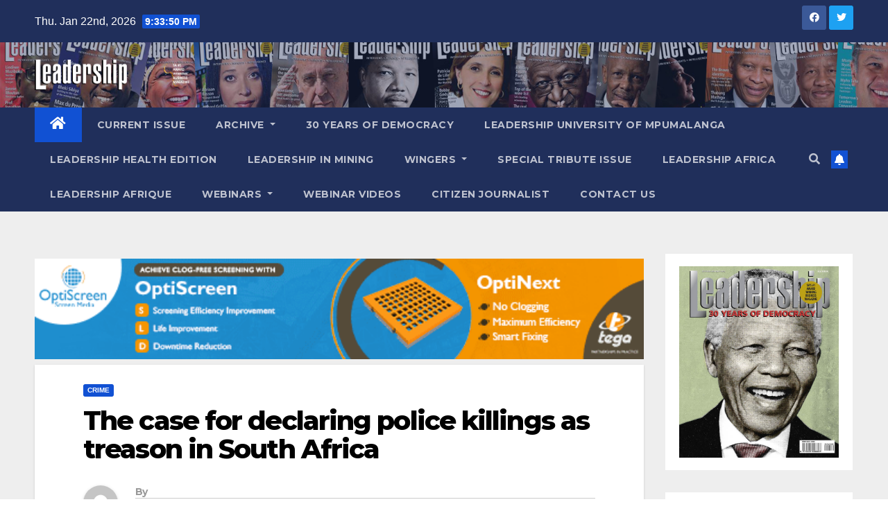

--- FILE ---
content_type: text/html; charset=UTF-8
request_url: https://www.leadershiponline.co.za/the-case-for-declaring-police-killings-as-treason-in-south-africa/
body_size: 121549
content:
<!DOCTYPE html>
<html lang="en-US">
<head>
<meta charset="UTF-8">
<meta name="viewport" content="width=device-width, initial-scale=1">
<link rel="profile" href="http://gmpg.org/xfn/11">
<meta name='robots' content='index, follow, max-image-preview:large, max-snippet:-1, max-video-preview:-1' />

            <script data-no-defer="1" data-ezscrex="false" data-cfasync="false" data-pagespeed-no-defer data-cookieconsent="ignore">
                var ctPublicFunctions = {"_ajax_nonce":"bed35325ae","_rest_nonce":"fa91b67b57","_ajax_url":"\/wp-admin\/admin-ajax.php","_rest_url":"https:\/\/www.leadershiponline.co.za\/wp-json\/","data__cookies_type":"none","data__ajax_type":"rest","text__wait_for_decoding":"Decoding the contact data, let us a few seconds to finish. Anti-Spam by CleanTalk","cookiePrefix":"","wprocket_detected":false}
            </script>
        
            <script data-no-defer="1" data-ezscrex="false" data-cfasync="false" data-pagespeed-no-defer data-cookieconsent="ignore">
                var ctPublic = {"_ajax_nonce":"bed35325ae","settings__forms__check_internal":"0","settings__forms__check_external":"0","settings__forms__search_test":"1","blog_home":"https:\/\/www.leadershiponline.co.za\/","pixel__setting":"3","pixel__enabled":false,"pixel__url":"https:\/\/moderate10-v4.cleantalk.org\/pixel\/7d25658414ff797fe9b06bfe8b2913ec.gif","data__email_check_before_post":"1","data__cookies_type":"none","data__key_is_ok":true,"data__visible_fields_required":true,"data__to_local_storage":{"apbct_cookies_test":"%7B%22cookies_names%22%3A%5B%22apbct_timestamp%22%2C%22apbct_site_landing_ts%22%5D%2C%22check_value%22%3A%22f321ebbefad4c622bfff5e290f794c35%22%7D","apbct_site_landing_ts":"1769117621","apbct_urls":"{\"www.leadershiponline.co.za\/the-case-for-declaring-police-killings-as-treason-in-south-africa\/\":[1769117621]}"},"wl_brandname":"Anti-Spam by CleanTalk","wl_brandname_short":"CleanTalk","ct_checkjs_key":2045718746,"emailEncoderPassKey":"f1c04adeddf97003b8daa96de2d07b7f"}
            </script>
        
	<!-- This site is optimized with the Yoast SEO plugin v20.7 - https://yoast.com/wordpress/plugins/seo/ -->
	<title>The case for declaring police killings as treason in South Africa - Leadership</title>
	<link rel="canonical" href="https://www.leadershiponline.co.za/the-case-for-declaring-police-killings-as-treason-in-south-africa/" />
	<meta property="og:locale" content="en_US" />
	<meta property="og:type" content="article" />
	<meta property="og:title" content="The case for declaring police killings as treason in South Africa - Leadership" />
	<meta property="og:description" content="Read in magazine POPCRU has declared that police killings ought to be declared treason, writes Dr Zizamele Cebekhulu-Makhaza Police officers risk their lives to fulfil their mandate to their country every day, but the alarming rate at which they are being killed is cause for concern. The first quarter’s crime statistics released by Police Minister [&hellip;]" />
	<meta property="og:url" content="https://www.leadershiponline.co.za/the-case-for-declaring-police-killings-as-treason-in-south-africa/" />
	<meta property="og:site_name" content="Leadership" />
	<meta property="article:publisher" content="https://www.facebook.com/LeadershipMagazineSA/" />
	<meta property="article:published_time" content="2023-11-27T09:04:42+00:00" />
	<meta property="article:modified_time" content="2023-11-27T09:04:43+00:00" />
	<meta property="og:image" content="https://www.leadershiponline.co.za/wp-content/uploads/2023/11/President-Zizamele-Cebekhulu-Makhaza-scaled.jpg" />
	<meta property="og:image:width" content="2560" />
	<meta property="og:image:height" content="1732" />
	<meta property="og:image:type" content="image/jpeg" />
	<meta name="author" content="Editor" />
	<meta name="twitter:card" content="summary_large_image" />
	<meta name="twitter:creator" content="@Leadership_Mag" />
	<meta name="twitter:site" content="@Leadership_Mag" />
	<meta name="twitter:label1" content="Written by" />
	<meta name="twitter:data1" content="" />
	<meta name="twitter:label2" content="Est. reading time" />
	<meta name="twitter:data2" content="4 minutes" />
	<script type="application/ld+json" class="yoast-schema-graph">{"@context":"https://schema.org","@graph":[{"@type":"Article","@id":"https://www.leadershiponline.co.za/the-case-for-declaring-police-killings-as-treason-in-south-africa/#article","isPartOf":{"@id":"https://www.leadershiponline.co.za/the-case-for-declaring-police-killings-as-treason-in-south-africa/"},"author":{"name":"Editor","@id":"https://www.leadershiponline.co.za/#/schema/person/6e88e42b61d2f2524fbfc69a6dff7cb3"},"headline":"The case for declaring police killings as treason in South Africa","datePublished":"2023-11-27T09:04:42+00:00","dateModified":"2023-11-27T09:04:43+00:00","mainEntityOfPage":{"@id":"https://www.leadershiponline.co.za/the-case-for-declaring-police-killings-as-treason-in-south-africa/"},"wordCount":818,"publisher":{"@id":"https://www.leadershiponline.co.za/#organization"},"image":{"@id":"https://www.leadershiponline.co.za/the-case-for-declaring-police-killings-as-treason-in-south-africa/#primaryimage"},"thumbnailUrl":"https://www.leadershiponline.co.za/wp-content/uploads/2023/11/President-Zizamele-Cebekhulu-Makhaza-scaled.jpg","keywords":["Dr Zizamele Cebekhulu-Makhaza","police killings","Police officers","POPCRU","South Africa’s Police and Prisons Civil Rights Union","treason"],"articleSection":["Crime"],"inLanguage":"en-US"},{"@type":"WebPage","@id":"https://www.leadershiponline.co.za/the-case-for-declaring-police-killings-as-treason-in-south-africa/","url":"https://www.leadershiponline.co.za/the-case-for-declaring-police-killings-as-treason-in-south-africa/","name":"The case for declaring police killings as treason in South Africa - Leadership","isPartOf":{"@id":"https://www.leadershiponline.co.za/#website"},"primaryImageOfPage":{"@id":"https://www.leadershiponline.co.za/the-case-for-declaring-police-killings-as-treason-in-south-africa/#primaryimage"},"image":{"@id":"https://www.leadershiponline.co.za/the-case-for-declaring-police-killings-as-treason-in-south-africa/#primaryimage"},"thumbnailUrl":"https://www.leadershiponline.co.za/wp-content/uploads/2023/11/President-Zizamele-Cebekhulu-Makhaza-scaled.jpg","datePublished":"2023-11-27T09:04:42+00:00","dateModified":"2023-11-27T09:04:43+00:00","breadcrumb":{"@id":"https://www.leadershiponline.co.za/the-case-for-declaring-police-killings-as-treason-in-south-africa/#breadcrumb"},"inLanguage":"en-US","potentialAction":[{"@type":"ReadAction","target":["https://www.leadershiponline.co.za/the-case-for-declaring-police-killings-as-treason-in-south-africa/"]}]},{"@type":"ImageObject","inLanguage":"en-US","@id":"https://www.leadershiponline.co.za/the-case-for-declaring-police-killings-as-treason-in-south-africa/#primaryimage","url":"https://www.leadershiponline.co.za/wp-content/uploads/2023/11/President-Zizamele-Cebekhulu-Makhaza-scaled.jpg","contentUrl":"https://www.leadershiponline.co.za/wp-content/uploads/2023/11/President-Zizamele-Cebekhulu-Makhaza-scaled.jpg","width":2560,"height":1732},{"@type":"BreadcrumbList","@id":"https://www.leadershiponline.co.za/the-case-for-declaring-police-killings-as-treason-in-south-africa/#breadcrumb","itemListElement":[{"@type":"ListItem","position":1,"name":"Home","item":"https://www.leadershiponline.co.za/"},{"@type":"ListItem","position":2,"name":"The case for declaring police killings as treason in South Africa"}]},{"@type":"WebSite","@id":"https://www.leadershiponline.co.za/#website","url":"https://www.leadershiponline.co.za/","name":"Leadership","description":"Leadership magazine online.","publisher":{"@id":"https://www.leadershiponline.co.za/#organization"},"potentialAction":[{"@type":"SearchAction","target":{"@type":"EntryPoint","urlTemplate":"https://www.leadershiponline.co.za/?s={search_term_string}"},"query-input":"required name=search_term_string"}],"inLanguage":"en-US"},{"@type":"Organization","@id":"https://www.leadershiponline.co.za/#organization","name":"Leadership Magazine","url":"https://www.leadershiponline.co.za/","logo":{"@type":"ImageObject","inLanguage":"en-US","@id":"https://www.leadershiponline.co.za/#/schema/logo/image/","url":"https://www.leadershiponline.co.za/wp-content/uploads/2020/08/Leadership.jpeg","contentUrl":"https://www.leadershiponline.co.za/wp-content/uploads/2020/08/Leadership.jpeg","width":800,"height":400,"caption":"Leadership Magazine"},"image":{"@id":"https://www.leadershiponline.co.za/#/schema/logo/image/"},"sameAs":["https://www.facebook.com/LeadershipMagazineSA/","https://twitter.com/Leadership_Mag"]},{"@type":"Person","@id":"https://www.leadershiponline.co.za/#/schema/person/6e88e42b61d2f2524fbfc69a6dff7cb3","name":"Editor","image":{"@type":"ImageObject","inLanguage":"en-US","@id":"https://www.leadershiponline.co.za/#/schema/person/image/","url":"https://secure.gravatar.com/avatar/eb1b4a2230c640554dd6fa7461261382?s=96&d=mm&r=g","contentUrl":"https://secure.gravatar.com/avatar/eb1b4a2230c640554dd6fa7461261382?s=96&d=mm&r=g","caption":"Editor"},"url":"https://www.leadershiponline.co.za/author/monique/"}]}</script>
	<!-- / Yoast SEO plugin. -->


<script type='application/javascript'>console.log('PixelYourSite Free version 9.3.8.1');</script>
<link rel='dns-prefetch' href='//moderate.cleantalk.org' />
<link rel='dns-prefetch' href='//fonts.googleapis.com' />
<link rel="alternate" type="application/rss+xml" title="Leadership &raquo; Feed" href="https://www.leadershiponline.co.za/feed/" />
<link rel="alternate" type="application/rss+xml" title="Leadership &raquo; Comments Feed" href="https://www.leadershiponline.co.za/comments/feed/" />
<link rel="alternate" type="application/rss+xml" title="Leadership &raquo; The case for declaring police killings as treason in South Africa Comments Feed" href="https://www.leadershiponline.co.za/the-case-for-declaring-police-killings-as-treason-in-south-africa/feed/" />
		<!-- This site uses the Google Analytics by MonsterInsights plugin v9.11.1 - Using Analytics tracking - https://www.monsterinsights.com/ -->
							<script src="//www.googletagmanager.com/gtag/js?id=G-GWCB09C016"  data-cfasync="false" data-wpfc-render="false" type="text/javascript" async></script>
			<script data-cfasync="false" data-wpfc-render="false" type="text/javascript">
				var mi_version = '9.11.1';
				var mi_track_user = true;
				var mi_no_track_reason = '';
								var MonsterInsightsDefaultLocations = {"page_location":"https:\/\/www.leadershiponline.co.za\/the-case-for-declaring-police-killings-as-treason-in-south-africa\/"};
								if ( typeof MonsterInsightsPrivacyGuardFilter === 'function' ) {
					var MonsterInsightsLocations = (typeof MonsterInsightsExcludeQuery === 'object') ? MonsterInsightsPrivacyGuardFilter( MonsterInsightsExcludeQuery ) : MonsterInsightsPrivacyGuardFilter( MonsterInsightsDefaultLocations );
				} else {
					var MonsterInsightsLocations = (typeof MonsterInsightsExcludeQuery === 'object') ? MonsterInsightsExcludeQuery : MonsterInsightsDefaultLocations;
				}

								var disableStrs = [
										'ga-disable-G-GWCB09C016',
									];

				/* Function to detect opted out users */
				function __gtagTrackerIsOptedOut() {
					for (var index = 0; index < disableStrs.length; index++) {
						if (document.cookie.indexOf(disableStrs[index] + '=true') > -1) {
							return true;
						}
					}

					return false;
				}

				/* Disable tracking if the opt-out cookie exists. */
				if (__gtagTrackerIsOptedOut()) {
					for (var index = 0; index < disableStrs.length; index++) {
						window[disableStrs[index]] = true;
					}
				}

				/* Opt-out function */
				function __gtagTrackerOptout() {
					for (var index = 0; index < disableStrs.length; index++) {
						document.cookie = disableStrs[index] + '=true; expires=Thu, 31 Dec 2099 23:59:59 UTC; path=/';
						window[disableStrs[index]] = true;
					}
				}

				if ('undefined' === typeof gaOptout) {
					function gaOptout() {
						__gtagTrackerOptout();
					}
				}
								window.dataLayer = window.dataLayer || [];

				window.MonsterInsightsDualTracker = {
					helpers: {},
					trackers: {},
				};
				if (mi_track_user) {
					function __gtagDataLayer() {
						dataLayer.push(arguments);
					}

					function __gtagTracker(type, name, parameters) {
						if (!parameters) {
							parameters = {};
						}

						if (parameters.send_to) {
							__gtagDataLayer.apply(null, arguments);
							return;
						}

						if (type === 'event') {
														parameters.send_to = monsterinsights_frontend.v4_id;
							var hookName = name;
							if (typeof parameters['event_category'] !== 'undefined') {
								hookName = parameters['event_category'] + ':' + name;
							}

							if (typeof MonsterInsightsDualTracker.trackers[hookName] !== 'undefined') {
								MonsterInsightsDualTracker.trackers[hookName](parameters);
							} else {
								__gtagDataLayer('event', name, parameters);
							}
							
						} else {
							__gtagDataLayer.apply(null, arguments);
						}
					}

					__gtagTracker('js', new Date());
					__gtagTracker('set', {
						'developer_id.dZGIzZG': true,
											});
					if ( MonsterInsightsLocations.page_location ) {
						__gtagTracker('set', MonsterInsightsLocations);
					}
										__gtagTracker('config', 'G-GWCB09C016', {"forceSSL":"true","link_attribution":"true"} );
										window.gtag = __gtagTracker;										(function () {
						/* https://developers.google.com/analytics/devguides/collection/analyticsjs/ */
						/* ga and __gaTracker compatibility shim. */
						var noopfn = function () {
							return null;
						};
						var newtracker = function () {
							return new Tracker();
						};
						var Tracker = function () {
							return null;
						};
						var p = Tracker.prototype;
						p.get = noopfn;
						p.set = noopfn;
						p.send = function () {
							var args = Array.prototype.slice.call(arguments);
							args.unshift('send');
							__gaTracker.apply(null, args);
						};
						var __gaTracker = function () {
							var len = arguments.length;
							if (len === 0) {
								return;
							}
							var f = arguments[len - 1];
							if (typeof f !== 'object' || f === null || typeof f.hitCallback !== 'function') {
								if ('send' === arguments[0]) {
									var hitConverted, hitObject = false, action;
									if ('event' === arguments[1]) {
										if ('undefined' !== typeof arguments[3]) {
											hitObject = {
												'eventAction': arguments[3],
												'eventCategory': arguments[2],
												'eventLabel': arguments[4],
												'value': arguments[5] ? arguments[5] : 1,
											}
										}
									}
									if ('pageview' === arguments[1]) {
										if ('undefined' !== typeof arguments[2]) {
											hitObject = {
												'eventAction': 'page_view',
												'page_path': arguments[2],
											}
										}
									}
									if (typeof arguments[2] === 'object') {
										hitObject = arguments[2];
									}
									if (typeof arguments[5] === 'object') {
										Object.assign(hitObject, arguments[5]);
									}
									if ('undefined' !== typeof arguments[1].hitType) {
										hitObject = arguments[1];
										if ('pageview' === hitObject.hitType) {
											hitObject.eventAction = 'page_view';
										}
									}
									if (hitObject) {
										action = 'timing' === arguments[1].hitType ? 'timing_complete' : hitObject.eventAction;
										hitConverted = mapArgs(hitObject);
										__gtagTracker('event', action, hitConverted);
									}
								}
								return;
							}

							function mapArgs(args) {
								var arg, hit = {};
								var gaMap = {
									'eventCategory': 'event_category',
									'eventAction': 'event_action',
									'eventLabel': 'event_label',
									'eventValue': 'event_value',
									'nonInteraction': 'non_interaction',
									'timingCategory': 'event_category',
									'timingVar': 'name',
									'timingValue': 'value',
									'timingLabel': 'event_label',
									'page': 'page_path',
									'location': 'page_location',
									'title': 'page_title',
									'referrer' : 'page_referrer',
								};
								for (arg in args) {
																		if (!(!args.hasOwnProperty(arg) || !gaMap.hasOwnProperty(arg))) {
										hit[gaMap[arg]] = args[arg];
									} else {
										hit[arg] = args[arg];
									}
								}
								return hit;
							}

							try {
								f.hitCallback();
							} catch (ex) {
							}
						};
						__gaTracker.create = newtracker;
						__gaTracker.getByName = newtracker;
						__gaTracker.getAll = function () {
							return [];
						};
						__gaTracker.remove = noopfn;
						__gaTracker.loaded = true;
						window['__gaTracker'] = __gaTracker;
					})();
									} else {
										console.log("");
					(function () {
						function __gtagTracker() {
							return null;
						}

						window['__gtagTracker'] = __gtagTracker;
						window['gtag'] = __gtagTracker;
					})();
									}
			</script>
							<!-- / Google Analytics by MonsterInsights -->
		<script type="text/javascript">
window._wpemojiSettings = {"baseUrl":"https:\/\/s.w.org\/images\/core\/emoji\/14.0.0\/72x72\/","ext":".png","svgUrl":"https:\/\/s.w.org\/images\/core\/emoji\/14.0.0\/svg\/","svgExt":".svg","source":{"concatemoji":"https:\/\/www.leadershiponline.co.za\/wp-includes\/js\/wp-emoji-release.min.js?ver=6.1.9"}};
/*! This file is auto-generated */
!function(e,a,t){var n,r,o,i=a.createElement("canvas"),p=i.getContext&&i.getContext("2d");function s(e,t){var a=String.fromCharCode,e=(p.clearRect(0,0,i.width,i.height),p.fillText(a.apply(this,e),0,0),i.toDataURL());return p.clearRect(0,0,i.width,i.height),p.fillText(a.apply(this,t),0,0),e===i.toDataURL()}function c(e){var t=a.createElement("script");t.src=e,t.defer=t.type="text/javascript",a.getElementsByTagName("head")[0].appendChild(t)}for(o=Array("flag","emoji"),t.supports={everything:!0,everythingExceptFlag:!0},r=0;r<o.length;r++)t.supports[o[r]]=function(e){if(p&&p.fillText)switch(p.textBaseline="top",p.font="600 32px Arial",e){case"flag":return s([127987,65039,8205,9895,65039],[127987,65039,8203,9895,65039])?!1:!s([55356,56826,55356,56819],[55356,56826,8203,55356,56819])&&!s([55356,57332,56128,56423,56128,56418,56128,56421,56128,56430,56128,56423,56128,56447],[55356,57332,8203,56128,56423,8203,56128,56418,8203,56128,56421,8203,56128,56430,8203,56128,56423,8203,56128,56447]);case"emoji":return!s([129777,127995,8205,129778,127999],[129777,127995,8203,129778,127999])}return!1}(o[r]),t.supports.everything=t.supports.everything&&t.supports[o[r]],"flag"!==o[r]&&(t.supports.everythingExceptFlag=t.supports.everythingExceptFlag&&t.supports[o[r]]);t.supports.everythingExceptFlag=t.supports.everythingExceptFlag&&!t.supports.flag,t.DOMReady=!1,t.readyCallback=function(){t.DOMReady=!0},t.supports.everything||(n=function(){t.readyCallback()},a.addEventListener?(a.addEventListener("DOMContentLoaded",n,!1),e.addEventListener("load",n,!1)):(e.attachEvent("onload",n),a.attachEvent("onreadystatechange",function(){"complete"===a.readyState&&t.readyCallback()})),(e=t.source||{}).concatemoji?c(e.concatemoji):e.wpemoji&&e.twemoji&&(c(e.twemoji),c(e.wpemoji)))}(window,document,window._wpemojiSettings);
</script>
<style type="text/css">
img.wp-smiley,
img.emoji {
	display: inline !important;
	border: none !important;
	box-shadow: none !important;
	height: 1em !important;
	width: 1em !important;
	margin: 0 0.07em !important;
	vertical-align: -0.1em !important;
	background: none !important;
	padding: 0 !important;
}
</style>
	<link rel='stylesheet' id='wp-block-library-css' href='https://www.leadershiponline.co.za/wp-includes/css/dist/block-library/style.min.css?ver=6.1.9' type='text/css' media='all' />
<link rel='stylesheet' id='classic-theme-styles-css' href='https://www.leadershiponline.co.za/wp-includes/css/classic-themes.min.css?ver=1' type='text/css' media='all' />
<style id='global-styles-inline-css' type='text/css'>
body{--wp--preset--color--black: #000000;--wp--preset--color--cyan-bluish-gray: #abb8c3;--wp--preset--color--white: #ffffff;--wp--preset--color--pale-pink: #f78da7;--wp--preset--color--vivid-red: #cf2e2e;--wp--preset--color--luminous-vivid-orange: #ff6900;--wp--preset--color--luminous-vivid-amber: #fcb900;--wp--preset--color--light-green-cyan: #7bdcb5;--wp--preset--color--vivid-green-cyan: #00d084;--wp--preset--color--pale-cyan-blue: #8ed1fc;--wp--preset--color--vivid-cyan-blue: #0693e3;--wp--preset--color--vivid-purple: #9b51e0;--wp--preset--gradient--vivid-cyan-blue-to-vivid-purple: linear-gradient(135deg,rgba(6,147,227,1) 0%,rgb(155,81,224) 100%);--wp--preset--gradient--light-green-cyan-to-vivid-green-cyan: linear-gradient(135deg,rgb(122,220,180) 0%,rgb(0,208,130) 100%);--wp--preset--gradient--luminous-vivid-amber-to-luminous-vivid-orange: linear-gradient(135deg,rgba(252,185,0,1) 0%,rgba(255,105,0,1) 100%);--wp--preset--gradient--luminous-vivid-orange-to-vivid-red: linear-gradient(135deg,rgba(255,105,0,1) 0%,rgb(207,46,46) 100%);--wp--preset--gradient--very-light-gray-to-cyan-bluish-gray: linear-gradient(135deg,rgb(238,238,238) 0%,rgb(169,184,195) 100%);--wp--preset--gradient--cool-to-warm-spectrum: linear-gradient(135deg,rgb(74,234,220) 0%,rgb(151,120,209) 20%,rgb(207,42,186) 40%,rgb(238,44,130) 60%,rgb(251,105,98) 80%,rgb(254,248,76) 100%);--wp--preset--gradient--blush-light-purple: linear-gradient(135deg,rgb(255,206,236) 0%,rgb(152,150,240) 100%);--wp--preset--gradient--blush-bordeaux: linear-gradient(135deg,rgb(254,205,165) 0%,rgb(254,45,45) 50%,rgb(107,0,62) 100%);--wp--preset--gradient--luminous-dusk: linear-gradient(135deg,rgb(255,203,112) 0%,rgb(199,81,192) 50%,rgb(65,88,208) 100%);--wp--preset--gradient--pale-ocean: linear-gradient(135deg,rgb(255,245,203) 0%,rgb(182,227,212) 50%,rgb(51,167,181) 100%);--wp--preset--gradient--electric-grass: linear-gradient(135deg,rgb(202,248,128) 0%,rgb(113,206,126) 100%);--wp--preset--gradient--midnight: linear-gradient(135deg,rgb(2,3,129) 0%,rgb(40,116,252) 100%);--wp--preset--duotone--dark-grayscale: url('#wp-duotone-dark-grayscale');--wp--preset--duotone--grayscale: url('#wp-duotone-grayscale');--wp--preset--duotone--purple-yellow: url('#wp-duotone-purple-yellow');--wp--preset--duotone--blue-red: url('#wp-duotone-blue-red');--wp--preset--duotone--midnight: url('#wp-duotone-midnight');--wp--preset--duotone--magenta-yellow: url('#wp-duotone-magenta-yellow');--wp--preset--duotone--purple-green: url('#wp-duotone-purple-green');--wp--preset--duotone--blue-orange: url('#wp-duotone-blue-orange');--wp--preset--font-size--small: 13px;--wp--preset--font-size--medium: 20px;--wp--preset--font-size--large: 36px;--wp--preset--font-size--x-large: 42px;--wp--preset--spacing--20: 0.44rem;--wp--preset--spacing--30: 0.67rem;--wp--preset--spacing--40: 1rem;--wp--preset--spacing--50: 1.5rem;--wp--preset--spacing--60: 2.25rem;--wp--preset--spacing--70: 3.38rem;--wp--preset--spacing--80: 5.06rem;}:where(.is-layout-flex){gap: 0.5em;}body .is-layout-flow > .alignleft{float: left;margin-inline-start: 0;margin-inline-end: 2em;}body .is-layout-flow > .alignright{float: right;margin-inline-start: 2em;margin-inline-end: 0;}body .is-layout-flow > .aligncenter{margin-left: auto !important;margin-right: auto !important;}body .is-layout-constrained > .alignleft{float: left;margin-inline-start: 0;margin-inline-end: 2em;}body .is-layout-constrained > .alignright{float: right;margin-inline-start: 2em;margin-inline-end: 0;}body .is-layout-constrained > .aligncenter{margin-left: auto !important;margin-right: auto !important;}body .is-layout-constrained > :where(:not(.alignleft):not(.alignright):not(.alignfull)){max-width: var(--wp--style--global--content-size);margin-left: auto !important;margin-right: auto !important;}body .is-layout-constrained > .alignwide{max-width: var(--wp--style--global--wide-size);}body .is-layout-flex{display: flex;}body .is-layout-flex{flex-wrap: wrap;align-items: center;}body .is-layout-flex > *{margin: 0;}:where(.wp-block-columns.is-layout-flex){gap: 2em;}.has-black-color{color: var(--wp--preset--color--black) !important;}.has-cyan-bluish-gray-color{color: var(--wp--preset--color--cyan-bluish-gray) !important;}.has-white-color{color: var(--wp--preset--color--white) !important;}.has-pale-pink-color{color: var(--wp--preset--color--pale-pink) !important;}.has-vivid-red-color{color: var(--wp--preset--color--vivid-red) !important;}.has-luminous-vivid-orange-color{color: var(--wp--preset--color--luminous-vivid-orange) !important;}.has-luminous-vivid-amber-color{color: var(--wp--preset--color--luminous-vivid-amber) !important;}.has-light-green-cyan-color{color: var(--wp--preset--color--light-green-cyan) !important;}.has-vivid-green-cyan-color{color: var(--wp--preset--color--vivid-green-cyan) !important;}.has-pale-cyan-blue-color{color: var(--wp--preset--color--pale-cyan-blue) !important;}.has-vivid-cyan-blue-color{color: var(--wp--preset--color--vivid-cyan-blue) !important;}.has-vivid-purple-color{color: var(--wp--preset--color--vivid-purple) !important;}.has-black-background-color{background-color: var(--wp--preset--color--black) !important;}.has-cyan-bluish-gray-background-color{background-color: var(--wp--preset--color--cyan-bluish-gray) !important;}.has-white-background-color{background-color: var(--wp--preset--color--white) !important;}.has-pale-pink-background-color{background-color: var(--wp--preset--color--pale-pink) !important;}.has-vivid-red-background-color{background-color: var(--wp--preset--color--vivid-red) !important;}.has-luminous-vivid-orange-background-color{background-color: var(--wp--preset--color--luminous-vivid-orange) !important;}.has-luminous-vivid-amber-background-color{background-color: var(--wp--preset--color--luminous-vivid-amber) !important;}.has-light-green-cyan-background-color{background-color: var(--wp--preset--color--light-green-cyan) !important;}.has-vivid-green-cyan-background-color{background-color: var(--wp--preset--color--vivid-green-cyan) !important;}.has-pale-cyan-blue-background-color{background-color: var(--wp--preset--color--pale-cyan-blue) !important;}.has-vivid-cyan-blue-background-color{background-color: var(--wp--preset--color--vivid-cyan-blue) !important;}.has-vivid-purple-background-color{background-color: var(--wp--preset--color--vivid-purple) !important;}.has-black-border-color{border-color: var(--wp--preset--color--black) !important;}.has-cyan-bluish-gray-border-color{border-color: var(--wp--preset--color--cyan-bluish-gray) !important;}.has-white-border-color{border-color: var(--wp--preset--color--white) !important;}.has-pale-pink-border-color{border-color: var(--wp--preset--color--pale-pink) !important;}.has-vivid-red-border-color{border-color: var(--wp--preset--color--vivid-red) !important;}.has-luminous-vivid-orange-border-color{border-color: var(--wp--preset--color--luminous-vivid-orange) !important;}.has-luminous-vivid-amber-border-color{border-color: var(--wp--preset--color--luminous-vivid-amber) !important;}.has-light-green-cyan-border-color{border-color: var(--wp--preset--color--light-green-cyan) !important;}.has-vivid-green-cyan-border-color{border-color: var(--wp--preset--color--vivid-green-cyan) !important;}.has-pale-cyan-blue-border-color{border-color: var(--wp--preset--color--pale-cyan-blue) !important;}.has-vivid-cyan-blue-border-color{border-color: var(--wp--preset--color--vivid-cyan-blue) !important;}.has-vivid-purple-border-color{border-color: var(--wp--preset--color--vivid-purple) !important;}.has-vivid-cyan-blue-to-vivid-purple-gradient-background{background: var(--wp--preset--gradient--vivid-cyan-blue-to-vivid-purple) !important;}.has-light-green-cyan-to-vivid-green-cyan-gradient-background{background: var(--wp--preset--gradient--light-green-cyan-to-vivid-green-cyan) !important;}.has-luminous-vivid-amber-to-luminous-vivid-orange-gradient-background{background: var(--wp--preset--gradient--luminous-vivid-amber-to-luminous-vivid-orange) !important;}.has-luminous-vivid-orange-to-vivid-red-gradient-background{background: var(--wp--preset--gradient--luminous-vivid-orange-to-vivid-red) !important;}.has-very-light-gray-to-cyan-bluish-gray-gradient-background{background: var(--wp--preset--gradient--very-light-gray-to-cyan-bluish-gray) !important;}.has-cool-to-warm-spectrum-gradient-background{background: var(--wp--preset--gradient--cool-to-warm-spectrum) !important;}.has-blush-light-purple-gradient-background{background: var(--wp--preset--gradient--blush-light-purple) !important;}.has-blush-bordeaux-gradient-background{background: var(--wp--preset--gradient--blush-bordeaux) !important;}.has-luminous-dusk-gradient-background{background: var(--wp--preset--gradient--luminous-dusk) !important;}.has-pale-ocean-gradient-background{background: var(--wp--preset--gradient--pale-ocean) !important;}.has-electric-grass-gradient-background{background: var(--wp--preset--gradient--electric-grass) !important;}.has-midnight-gradient-background{background: var(--wp--preset--gradient--midnight) !important;}.has-small-font-size{font-size: var(--wp--preset--font-size--small) !important;}.has-medium-font-size{font-size: var(--wp--preset--font-size--medium) !important;}.has-large-font-size{font-size: var(--wp--preset--font-size--large) !important;}.has-x-large-font-size{font-size: var(--wp--preset--font-size--x-large) !important;}
.wp-block-navigation a:where(:not(.wp-element-button)){color: inherit;}
:where(.wp-block-columns.is-layout-flex){gap: 2em;}
.wp-block-pullquote{font-size: 1.5em;line-height: 1.6;}
</style>
<link rel='stylesheet' id='ct_public_css-css' href='https://www.leadershiponline.co.za/wp-content/plugins/cleantalk-spam-protect/css/cleantalk-public.min.css?ver=6.30' type='text/css' media='all' />
<link rel='stylesheet' id='newsup-fonts-css' href='//fonts.googleapis.com/css?family=Montserrat%3A400%2C500%2C700%2C800%7CWork%2BSans%3A300%2C400%2C500%2C600%2C700%2C800%2C900%26display%3Dswap&#038;subset=latin%2Clatin-ext' type='text/css' media='all' />
<link rel='stylesheet' id='bootstrap-css' href='https://www.leadershiponline.co.za/wp-content/themes/newsup/css/bootstrap.css?ver=6.1.9' type='text/css' media='all' />
<link rel='stylesheet' id='newsup-style-css' href='https://www.leadershiponline.co.za/wp-content/themes/newsup/style.css?ver=6.1.9' type='text/css' media='all' />
<link rel='stylesheet' id='newsup-default-css' href='https://www.leadershiponline.co.za/wp-content/themes/newsup/css/colors/default.css?ver=6.1.9' type='text/css' media='all' />
<link rel='stylesheet' id='font-awesome-5-all-css' href='https://www.leadershiponline.co.za/wp-content/themes/newsup/css/font-awesome/css/all.min.css?ver=6.1.9' type='text/css' media='all' />
<link rel='stylesheet' id='font-awesome-4-shim-css' href='https://www.leadershiponline.co.za/wp-content/themes/newsup/css/font-awesome/css/v4-shims.min.css?ver=6.1.9' type='text/css' media='all' />
<link rel='stylesheet' id='owl-carousel-css' href='https://www.leadershiponline.co.za/wp-content/themes/newsup/css/owl.carousel.css?ver=6.1.9' type='text/css' media='all' />
<link rel='stylesheet' id='smartmenus-css' href='https://www.leadershiponline.co.za/wp-content/themes/newsup/css/jquery.smartmenus.bootstrap.css?ver=6.1.9' type='text/css' media='all' />
<script type='text/javascript' src='https://www.leadershiponline.co.za/wp-content/plugins/google-analytics-for-wordpress/assets/js/frontend-gtag.min.js?ver=9.11.1' id='monsterinsights-frontend-script-js'></script>
<script data-cfasync="false" data-wpfc-render="false" type="text/javascript" id='monsterinsights-frontend-script-js-extra'>/* <![CDATA[ */
var monsterinsights_frontend = {"js_events_tracking":"true","download_extensions":"doc,pdf,ppt,zip,xls,docx,pptx,xlsx","inbound_paths":"[]","home_url":"https:\/\/www.leadershiponline.co.za","hash_tracking":"false","v4_id":"G-GWCB09C016"};/* ]]> */
</script>
<script type='text/javascript' src='https://www.leadershiponline.co.za/wp-includes/js/jquery/jquery.min.js?ver=3.6.1' id='jquery-core-js'></script>
<script type='text/javascript' src='https://www.leadershiponline.co.za/wp-includes/js/jquery/jquery-migrate.min.js?ver=3.3.2' id='jquery-migrate-js'></script>
<script type='text/javascript' data-pagespeed-no-defer src='https://www.leadershiponline.co.za/wp-content/plugins/cleantalk-spam-protect/js/apbct-public-bundle.min.js?ver=6.30' id='ct_public_functions-js'></script>
<script type='text/javascript' src='https://moderate.cleantalk.org/ct-bot-detector-wrapper.js?ver=6.30' id='ct_bot_detector-js'></script>
<script type='text/javascript' src='https://www.leadershiponline.co.za/wp-content/themes/newsup/js/navigation.js?ver=6.1.9' id='newsup-navigation-js'></script>
<script type='text/javascript' src='https://www.leadershiponline.co.za/wp-content/themes/newsup/js/bootstrap.js?ver=6.1.9' id='bootstrap-js'></script>
<script type='text/javascript' src='https://www.leadershiponline.co.za/wp-content/themes/newsup/js/owl.carousel.min.js?ver=6.1.9' id='owl-carousel-min-js'></script>
<script type='text/javascript' src='https://www.leadershiponline.co.za/wp-content/themes/newsup/js/jquery.smartmenus.js?ver=6.1.9' id='smartmenus-js-js'></script>
<script type='text/javascript' src='https://www.leadershiponline.co.za/wp-content/themes/newsup/js/jquery.smartmenus.bootstrap.js?ver=6.1.9' id='bootstrap-smartmenus-js-js'></script>
<script type='text/javascript' src='https://www.leadershiponline.co.za/wp-content/themes/newsup/js/jquery.marquee.js?ver=6.1.9' id='newsup-marquee-js-js'></script>
<script type='text/javascript' src='https://www.leadershiponline.co.za/wp-content/themes/newsup/js/main.js?ver=6.1.9' id='newsup-main-js-js'></script>
<script type='text/javascript' src='https://www.leadershiponline.co.za/wp-content/plugins/pixelyoursite/dist/scripts/jquery.bind-first-0.2.3.min.js?ver=6.1.9' id='jquery-bind-first-js'></script>
<script type='text/javascript' src='https://www.leadershiponline.co.za/wp-content/plugins/pixelyoursite/dist/scripts/js.cookie-2.1.3.min.js?ver=2.1.3' id='js-cookie-pys-js'></script>
<script type='text/javascript' id='pys-js-extra'>
/* <![CDATA[ */
var pysOptions = {"staticEvents":{"facebook":{"init_event":[{"delay":0,"type":"static","name":"PageView","pixelIds":["825886901877656"],"eventID":"3597f2ff-b942-447e-a4ff-3c8452f8e257","params":{"post_category":"Crime","page_title":"The case for declaring police killings as treason in South Africa","post_type":"post","post_id":2220,"plugin":"PixelYourSite","user_role":"guest","event_url":"www.leadershiponline.co.za\/the-case-for-declaring-police-killings-as-treason-in-south-africa\/"},"e_id":"init_event","ids":[],"hasTimeWindow":false,"timeWindow":0,"woo_order":"","edd_order":""}]}},"dynamicEvents":[],"triggerEvents":[],"triggerEventTypes":[],"facebook":{"pixelIds":["825886901877656"],"advancedMatching":[],"removeMetadata":false,"contentParams":{"post_type":"post","post_id":2220,"content_name":"The case for declaring police killings as treason in South Africa","categories":"Crime","tags":"Dr Zizamele Cebekhulu-Makhaza, police killings, Police officers, POPCRU, South Africa\u2019s Police and Prisons Civil Rights Union, treason"},"commentEventEnabled":true,"wooVariableAsSimple":false,"downloadEnabled":true,"formEventEnabled":true,"ajaxForServerEvent":true,"serverApiEnabled":false,"wooCRSendFromServer":false},"debug":"","siteUrl":"https:\/\/www.leadershiponline.co.za","ajaxUrl":"https:\/\/www.leadershiponline.co.za\/wp-admin\/admin-ajax.php","ajax_event":"0089c674bc","enable_remove_download_url_param":"1","cookie_duration":"7","last_visit_duration":"60","enable_success_send_form":"","gdpr":{"ajax_enabled":false,"all_disabled_by_api":false,"facebook_disabled_by_api":false,"analytics_disabled_by_api":false,"google_ads_disabled_by_api":false,"pinterest_disabled_by_api":false,"bing_disabled_by_api":false,"facebook_prior_consent_enabled":true,"analytics_prior_consent_enabled":true,"google_ads_prior_consent_enabled":null,"pinterest_prior_consent_enabled":true,"bing_prior_consent_enabled":true,"cookiebot_integration_enabled":false,"cookiebot_facebook_consent_category":"marketing","cookiebot_analytics_consent_category":"statistics","cookiebot_google_ads_consent_category":null,"cookiebot_pinterest_consent_category":"marketing","cookiebot_bing_consent_category":"marketing","consent_magic_integration_enabled":false,"real_cookie_banner_integration_enabled":false,"cookie_notice_integration_enabled":false,"cookie_law_info_integration_enabled":false},"woo":{"enabled":false},"edd":{"enabled":false}};
/* ]]> */
</script>
<script type='text/javascript' src='https://www.leadershiponline.co.za/wp-content/plugins/pixelyoursite/dist/scripts/public.js?ver=9.3.8.1' id='pys-js'></script>
<link rel="https://api.w.org/" href="https://www.leadershiponline.co.za/wp-json/" /><link rel="alternate" type="application/json" href="https://www.leadershiponline.co.za/wp-json/wp/v2/posts/2220" /><link rel="EditURI" type="application/rsd+xml" title="RSD" href="https://www.leadershiponline.co.za/xmlrpc.php?rsd" />
<link rel="wlwmanifest" type="application/wlwmanifest+xml" href="https://www.leadershiponline.co.za/wp-includes/wlwmanifest.xml" />
<meta name="generator" content="WordPress 6.1.9" />
<link rel='shortlink' href='https://www.leadershiponline.co.za/?p=2220' />
<link rel="alternate" type="application/json+oembed" href="https://www.leadershiponline.co.za/wp-json/oembed/1.0/embed?url=https%3A%2F%2Fwww.leadershiponline.co.za%2Fthe-case-for-declaring-police-killings-as-treason-in-south-africa%2F" />
<link rel="alternate" type="text/xml+oembed" href="https://www.leadershiponline.co.za/wp-json/oembed/1.0/embed?url=https%3A%2F%2Fwww.leadershiponline.co.za%2Fthe-case-for-declaring-police-killings-as-treason-in-south-africa%2F&#038;format=xml" />
<style>/* CSS added by WP Meta and Date Remover*/.wp-block-post-author__name{display:none !important;} .wp-block-post-date{display:none !important;} .entry-meta {display:none !important;} .home .entry-meta { display: none; } .entry-footer {display:none !important;} .home .entry-footer { display: none; }</style><link rel="pingback" href="https://www.leadershiponline.co.za/xmlrpc.php"><style type="text/css" id="custom-background-css">
    .wrapper { background-color: #eee; }
</style>
    <style type="text/css">
            .site-title,
        .site-description {
            position: absolute;
            clip: rect(1px, 1px, 1px, 1px);
        }
        </style>
    <link rel="icon" href="https://www.leadershiponline.co.za/wp-content/uploads/2020/06/favicon-2-1.png" sizes="32x32" />
<link rel="icon" href="https://www.leadershiponline.co.za/wp-content/uploads/2020/06/favicon-2-1.png" sizes="192x192" />
<link rel="apple-touch-icon" href="https://www.leadershiponline.co.za/wp-content/uploads/2020/06/favicon-2-1.png" />
<meta name="msapplication-TileImage" content="https://www.leadershiponline.co.za/wp-content/uploads/2020/06/favicon-2-1.png" />
</head>
<body class="post-template-default single single-post postid-2220 single-format-standard wp-custom-logo wp-embed-responsive  ta-hide-date-author-in-list" >
<svg xmlns="http://www.w3.org/2000/svg" viewBox="0 0 0 0" width="0" height="0" focusable="false" role="none" style="visibility: hidden; position: absolute; left: -9999px; overflow: hidden;" ><defs><filter id="wp-duotone-dark-grayscale"><feColorMatrix color-interpolation-filters="sRGB" type="matrix" values=" .299 .587 .114 0 0 .299 .587 .114 0 0 .299 .587 .114 0 0 .299 .587 .114 0 0 " /><feComponentTransfer color-interpolation-filters="sRGB" ><feFuncR type="table" tableValues="0 0.49803921568627" /><feFuncG type="table" tableValues="0 0.49803921568627" /><feFuncB type="table" tableValues="0 0.49803921568627" /><feFuncA type="table" tableValues="1 1" /></feComponentTransfer><feComposite in2="SourceGraphic" operator="in" /></filter></defs></svg><svg xmlns="http://www.w3.org/2000/svg" viewBox="0 0 0 0" width="0" height="0" focusable="false" role="none" style="visibility: hidden; position: absolute; left: -9999px; overflow: hidden;" ><defs><filter id="wp-duotone-grayscale"><feColorMatrix color-interpolation-filters="sRGB" type="matrix" values=" .299 .587 .114 0 0 .299 .587 .114 0 0 .299 .587 .114 0 0 .299 .587 .114 0 0 " /><feComponentTransfer color-interpolation-filters="sRGB" ><feFuncR type="table" tableValues="0 1" /><feFuncG type="table" tableValues="0 1" /><feFuncB type="table" tableValues="0 1" /><feFuncA type="table" tableValues="1 1" /></feComponentTransfer><feComposite in2="SourceGraphic" operator="in" /></filter></defs></svg><svg xmlns="http://www.w3.org/2000/svg" viewBox="0 0 0 0" width="0" height="0" focusable="false" role="none" style="visibility: hidden; position: absolute; left: -9999px; overflow: hidden;" ><defs><filter id="wp-duotone-purple-yellow"><feColorMatrix color-interpolation-filters="sRGB" type="matrix" values=" .299 .587 .114 0 0 .299 .587 .114 0 0 .299 .587 .114 0 0 .299 .587 .114 0 0 " /><feComponentTransfer color-interpolation-filters="sRGB" ><feFuncR type="table" tableValues="0.54901960784314 0.98823529411765" /><feFuncG type="table" tableValues="0 1" /><feFuncB type="table" tableValues="0.71764705882353 0.25490196078431" /><feFuncA type="table" tableValues="1 1" /></feComponentTransfer><feComposite in2="SourceGraphic" operator="in" /></filter></defs></svg><svg xmlns="http://www.w3.org/2000/svg" viewBox="0 0 0 0" width="0" height="0" focusable="false" role="none" style="visibility: hidden; position: absolute; left: -9999px; overflow: hidden;" ><defs><filter id="wp-duotone-blue-red"><feColorMatrix color-interpolation-filters="sRGB" type="matrix" values=" .299 .587 .114 0 0 .299 .587 .114 0 0 .299 .587 .114 0 0 .299 .587 .114 0 0 " /><feComponentTransfer color-interpolation-filters="sRGB" ><feFuncR type="table" tableValues="0 1" /><feFuncG type="table" tableValues="0 0.27843137254902" /><feFuncB type="table" tableValues="0.5921568627451 0.27843137254902" /><feFuncA type="table" tableValues="1 1" /></feComponentTransfer><feComposite in2="SourceGraphic" operator="in" /></filter></defs></svg><svg xmlns="http://www.w3.org/2000/svg" viewBox="0 0 0 0" width="0" height="0" focusable="false" role="none" style="visibility: hidden; position: absolute; left: -9999px; overflow: hidden;" ><defs><filter id="wp-duotone-midnight"><feColorMatrix color-interpolation-filters="sRGB" type="matrix" values=" .299 .587 .114 0 0 .299 .587 .114 0 0 .299 .587 .114 0 0 .299 .587 .114 0 0 " /><feComponentTransfer color-interpolation-filters="sRGB" ><feFuncR type="table" tableValues="0 0" /><feFuncG type="table" tableValues="0 0.64705882352941" /><feFuncB type="table" tableValues="0 1" /><feFuncA type="table" tableValues="1 1" /></feComponentTransfer><feComposite in2="SourceGraphic" operator="in" /></filter></defs></svg><svg xmlns="http://www.w3.org/2000/svg" viewBox="0 0 0 0" width="0" height="0" focusable="false" role="none" style="visibility: hidden; position: absolute; left: -9999px; overflow: hidden;" ><defs><filter id="wp-duotone-magenta-yellow"><feColorMatrix color-interpolation-filters="sRGB" type="matrix" values=" .299 .587 .114 0 0 .299 .587 .114 0 0 .299 .587 .114 0 0 .299 .587 .114 0 0 " /><feComponentTransfer color-interpolation-filters="sRGB" ><feFuncR type="table" tableValues="0.78039215686275 1" /><feFuncG type="table" tableValues="0 0.94901960784314" /><feFuncB type="table" tableValues="0.35294117647059 0.47058823529412" /><feFuncA type="table" tableValues="1 1" /></feComponentTransfer><feComposite in2="SourceGraphic" operator="in" /></filter></defs></svg><svg xmlns="http://www.w3.org/2000/svg" viewBox="0 0 0 0" width="0" height="0" focusable="false" role="none" style="visibility: hidden; position: absolute; left: -9999px; overflow: hidden;" ><defs><filter id="wp-duotone-purple-green"><feColorMatrix color-interpolation-filters="sRGB" type="matrix" values=" .299 .587 .114 0 0 .299 .587 .114 0 0 .299 .587 .114 0 0 .299 .587 .114 0 0 " /><feComponentTransfer color-interpolation-filters="sRGB" ><feFuncR type="table" tableValues="0.65098039215686 0.40392156862745" /><feFuncG type="table" tableValues="0 1" /><feFuncB type="table" tableValues="0.44705882352941 0.4" /><feFuncA type="table" tableValues="1 1" /></feComponentTransfer><feComposite in2="SourceGraphic" operator="in" /></filter></defs></svg><svg xmlns="http://www.w3.org/2000/svg" viewBox="0 0 0 0" width="0" height="0" focusable="false" role="none" style="visibility: hidden; position: absolute; left: -9999px; overflow: hidden;" ><defs><filter id="wp-duotone-blue-orange"><feColorMatrix color-interpolation-filters="sRGB" type="matrix" values=" .299 .587 .114 0 0 .299 .587 .114 0 0 .299 .587 .114 0 0 .299 .587 .114 0 0 " /><feComponentTransfer color-interpolation-filters="sRGB" ><feFuncR type="table" tableValues="0.098039215686275 1" /><feFuncG type="table" tableValues="0 0.66274509803922" /><feFuncB type="table" tableValues="0.84705882352941 0.41960784313725" /><feFuncA type="table" tableValues="1 1" /></feComponentTransfer><feComposite in2="SourceGraphic" operator="in" /></filter></defs></svg><div id="page" class="site">
<a class="skip-link screen-reader-text" href="#content">
Skip to content</a>
    <div class="wrapper" id="custom-background-css">
        <header class="mg-headwidget">
            <!--==================== TOP BAR ====================-->

            <div class="mg-head-detail hidden-xs">
    <div class="container-fluid">
        <div class="row align-items-center">
                        <div class="col-md-6 col-xs-12">
                <ul class="info-left">
                            <li>Thu. Jan 22nd, 2026             <span  id="time" class="time"></span>
                    
        </li>
                    </ul>
            </div>
                        <div class="col-md-6 col-xs-12">
                <ul class="mg-social info-right">
                    
                                            <li><a  target="_blank" href="http://www.facebook.com/pages/facebook/134847206029">
                      <span class="icon-soci facebook"><i class="fab fa-facebook"></i></span> </a></li>
                                                                  <li><a target="_blank" href="https://twitter.com/Leadership_Mag">
                      <span class="icon-soci twitter"><i class="fab fa-twitter"></i></span></a></li>
                                                                                                                
                                      </ul>
            </div>
                    </div>
    </div>
</div>
            <div class="clearfix"></div>
                        <div class="mg-nav-widget-area-back" style='background-image: url("https://staging.leadershiponline.co.za/wp-content/uploads/2020/06/collage-1600x152-1-2.png" );'>
                        <div class="overlay">
              <div class="inner"  style="background-color:rgba(32,47,91,0.4);" > 
                <div class="container-fluid">
                    <div class="mg-nav-widget-area">
                        <div class="row align-items-center">
                                                        <div class="col-md-3 text-center-xs">
                                                                <div class="navbar-header">
                                <a href="https://www.leadershiponline.co.za/" class="navbar-brand" rel="home"><img width="469" height="93" src="https://www.leadershiponline.co.za/wp-content/uploads/2020/06/logo2-1.png" class="custom-logo" alt="Leadership" decoding="async" srcset="https://www.leadershiponline.co.za/wp-content/uploads/2020/06/logo2-1.png 469w, https://www.leadershiponline.co.za/wp-content/uploads/2020/06/logo2-1-300x59.png 300w" sizes="(max-width: 469px) 100vw, 469px" /></a>                                </div>
                            </div>
                                                   <div class="col-md-9 ">
                                                <div class="header-ads">
                        <a class="pull-right" https://www.bankseta.org.za/ href="https://www.bankseta.org.za/"
                            target="_blank"  >
                                                    </a>
                    </div>
                                

            </div>
            <!-- Trending line END -->
            
                        </div>
                    </div>
                </div>
              </div>
              </div>
          </div>
    <div class="mg-menu-full">
      <nav class="navbar navbar-expand-lg navbar-wp">
        <div class="container-fluid">
          <!-- Right nav -->
                    <div class="m-header align-items-center">
                                                <a class="mobilehomebtn" href="https://www.leadershiponline.co.za"><span class="fas fa-home"></span></a>
                        <!-- navbar-toggle -->
                        <button class="navbar-toggler mx-auto" type="button" data-toggle="collapse" data-target="#navbar-wp" aria-controls="navbarSupportedContent" aria-expanded="false" aria-label="Toggle navigation">
                          <span class="burger">
                            <span class="burger-line"></span>
                            <span class="burger-line"></span>
                            <span class="burger-line"></span>
                          </span>
                        </button>
                        <!-- /navbar-toggle -->
                                                <div class="dropdown show mg-search-box pr-2">
                            <a class="dropdown-toggle msearch ml-auto" href="#" role="button" id="dropdownMenuLink" data-toggle="dropdown" aria-haspopup="true" aria-expanded="false">
                               <i class="fas fa-search"></i>
                            </a> 
                            <div class="dropdown-menu searchinner" aria-labelledby="dropdownMenuLink">
                                <form role="search" method="get" id="searchform" action="https://www.leadershiponline.co.za/">
  <div class="input-group">
    <input type="search" class="form-control" placeholder="Search" value="" name="s" />
    <span class="input-group-btn btn-default">
    <button type="submit" class="btn"> <i class="fas fa-search"></i> </button>
    </span> </div>
<label class="apbct_special_field" id="apbct_label_id70671" for="apbct__email_id__search_form_70671">70671</label><input 
        id="apbct__email_id__search_form_70671" 
        class="apbct_special_field apbct__email_id__search_form"
        autocomplete="off" 
        name="apbct__email_id__search_form_70671"  
        type="text" 
        value="70671" 
        size="30" 
        apbct_event_id="70671"
        maxlength="200" 
    /><input 
        id="apbct_submit_id__search_form_70671" 
        class="apbct_special_field apbct__email_id__search_form"
        name="apbct_submit_id__search_form_70671"  
        type="submit" 
        size="30" 
        maxlength="200" 
        value="70671" 
    /></form>                            </div>
                        </div>
                                              <a href="#"  target="_blank"   class="btn-bell btn-theme mx-2"><i class="fa fa-bell"></i></a>
                                            
                    </div>
                    <!-- /Right nav -->
         
          
                  <div class="collapse navbar-collapse" id="navbar-wp">
                    <div class="d-md-block">
                  <ul id="menu-primary" class="nav navbar-nav mr-auto"><li class="active home"><a class="homebtn" href="https://www.leadershiponline.co.za"><span class='fas fa-home'></span></a></li><li id="menu-item-1582" class="menu-item menu-item-type-post_type menu-item-object-page menu-item-1582"><a class="nav-link" title="Current Issue" href="https://www.leadershiponline.co.za/current/">Current Issue</a></li>
<li id="menu-item-1227" class="menu-item menu-item-type-custom menu-item-object-custom menu-item-has-children menu-item-1227 dropdown"><a class="nav-link" title="Archive" href="#" data-toggle="dropdown" class="dropdown-toggle">Archive </a>
<ul role="menu" class=" dropdown-menu">
	<li id="menu-item-3056" class="menu-item menu-item-type-post_type menu-item-object-page menu-item-3056"><a class="dropdown-item" title="2025" href="https://www.leadershiponline.co.za/2025-2/">2025</a></li>
	<li id="menu-item-2462" class="menu-item menu-item-type-post_type menu-item-object-page menu-item-2462"><a class="dropdown-item" title="2024" href="https://www.leadershiponline.co.za/2024-2/">2024</a></li>
	<li id="menu-item-1426" class="menu-item menu-item-type-post_type menu-item-object-page menu-item-1426"><a class="dropdown-item" title="2023" href="https://www.leadershiponline.co.za/2023-2/">2023</a></li>
	<li id="menu-item-1231" class="menu-item menu-item-type-post_type menu-item-object-page menu-item-1231"><a class="dropdown-item" title="2022" href="https://www.leadershiponline.co.za/2022-2/">2022</a></li>
	<li id="menu-item-1230" class="menu-item menu-item-type-post_type menu-item-object-page menu-item-1230"><a class="dropdown-item" title="2021" href="https://www.leadershiponline.co.za/2021-2/">2021</a></li>
	<li id="menu-item-1229" class="menu-item menu-item-type-post_type menu-item-object-page menu-item-1229"><a class="dropdown-item" title="2020" href="https://www.leadershiponline.co.za/2019-2/">2020</a></li>
	<li id="menu-item-1228" class="menu-item menu-item-type-post_type menu-item-object-page menu-item-1228"><a class="dropdown-item" title="2019" href="https://www.leadershiponline.co.za/2019-3/">2019</a></li>
	<li id="menu-item-1239" class="menu-item menu-item-type-post_type menu-item-object-page menu-item-1239"><a class="dropdown-item" title="2018" href="https://www.leadershiponline.co.za/2018-2/">2018</a></li>
	<li id="menu-item-1238" class="menu-item menu-item-type-post_type menu-item-object-page menu-item-1238"><a class="dropdown-item" title="2017" href="https://www.leadershiponline.co.za/2017-2/">2017</a></li>
	<li id="menu-item-1237" class="menu-item menu-item-type-post_type menu-item-object-page menu-item-1237"><a class="dropdown-item" title="2016" href="https://www.leadershiponline.co.za/2016-2/">2016</a></li>
	<li id="menu-item-1236" class="menu-item menu-item-type-post_type menu-item-object-page menu-item-1236"><a class="dropdown-item" title="2015" href="https://www.leadershiponline.co.za/2015-2/">2015</a></li>
	<li id="menu-item-1235" class="menu-item menu-item-type-post_type menu-item-object-page menu-item-1235"><a class="dropdown-item" title="2014" href="https://www.leadershiponline.co.za/2014-2/">2014</a></li>
	<li id="menu-item-1234" class="menu-item menu-item-type-post_type menu-item-object-page menu-item-1234"><a class="dropdown-item" title="2013" href="https://www.leadershiponline.co.za/2013-2/">2013</a></li>
	<li id="menu-item-1233" class="menu-item menu-item-type-post_type menu-item-object-page menu-item-1233"><a class="dropdown-item" title="2012" href="https://www.leadershiponline.co.za/2012-2/">2012</a></li>
	<li id="menu-item-1232" class="menu-item menu-item-type-post_type menu-item-object-page menu-item-1232"><a class="dropdown-item" title="2011" href="https://www.leadershiponline.co.za/2011-2/">2011</a></li>
</ul>
</li>
<li id="menu-item-2903" class="menu-item menu-item-type-post_type menu-item-object-page menu-item-2903"><a class="nav-link" title="30 Years of Democracy" href="https://www.leadershiponline.co.za/30-years-of-democracy/">30 Years of Democracy</a></li>
<li id="menu-item-3043" class="menu-item menu-item-type-custom menu-item-object-custom menu-item-3043"><a class="nav-link" title="Leadership University of Mpumalanga" href="https://www.leadershiponline.co.za/magazine/SpecialEdition225/">Leadership University of Mpumalanga</a></li>
<li id="menu-item-3020" class="menu-item menu-item-type-post_type menu-item-object-page menu-item-3020"><a class="nav-link" title="Leadership Health Edition" href="https://www.leadershiponline.co.za/leadership-health-edition/">Leadership Health Edition</a></li>
<li id="menu-item-2087" class="menu-item menu-item-type-post_type menu-item-object-page menu-item-2087"><a class="nav-link" title="Leadership in Mining" href="https://www.leadershiponline.co.za/leadership-in-mining-current-issue/">Leadership in Mining</a></li>
<li id="menu-item-1394" class="menu-item menu-item-type-post_type menu-item-object-page menu-item-has-children menu-item-1394 dropdown"><a class="nav-link" title="Wingers" href="https://www.leadershiponline.co.za/winger/" data-toggle="dropdown" class="dropdown-toggle">Wingers </a>
<ul role="menu" class=" dropdown-menu">
	<li id="menu-item-1453" class="menu-item menu-item-type-post_type menu-item-object-page menu-item-1453"><a class="dropdown-item" title="Leadership winger" href="https://www.leadershiponline.co.za/leadership-winger/">Leadership winger</a></li>
	<li id="menu-item-1452" class="menu-item menu-item-type-post_type menu-item-object-page menu-item-1452"><a class="dropdown-item" title="Energy winger" href="https://www.leadershiponline.co.za/energy-winger/">Energy winger</a></li>
	<li id="menu-item-1976" class="menu-item menu-item-type-post_type menu-item-object-page menu-item-1976"><a class="dropdown-item" title="Mining winger" href="https://www.leadershiponline.co.za/mining-winger/">Mining winger</a></li>
</ul>
</li>
<li id="menu-item-942" class="menu-item menu-item-type-post_type menu-item-object-page menu-item-942"><a class="nav-link" title="Special Tribute Issue" href="https://www.leadershiponline.co.za/special-tribute/">Special Tribute Issue</a></li>
<li id="menu-item-605" class="menu-item menu-item-type-post_type menu-item-object-page menu-item-605"><a class="nav-link" title="Leadership Africa" href="https://www.leadershiponline.co.za/leadership-africa/">Leadership Africa</a></li>
<li id="menu-item-604" class="menu-item menu-item-type-post_type menu-item-object-page menu-item-604"><a class="nav-link" title="Leadership Afrique" href="https://www.leadershiponline.co.za/leadership-afrique/">Leadership Afrique</a></li>
<li id="menu-item-964" class="menu-item menu-item-type-custom menu-item-object-custom menu-item-has-children menu-item-964 dropdown"><a class="nav-link" title="Webinars" href="#" data-toggle="dropdown" class="dropdown-toggle">Webinars </a>
<ul role="menu" class=" dropdown-menu">
	<li id="menu-item-1025" class="menu-item menu-item-type-post_type menu-item-object-page menu-item-1025"><a class="dropdown-item" title="Employing Our Youth" href="https://www.leadershiponline.co.za/employing-our-youth/">Employing Our Youth</a></li>
	<li id="menu-item-1003" class="menu-item menu-item-type-post_type menu-item-object-page menu-item-1003"><a class="dropdown-item" title="Social Cohesion Dialogues" href="https://www.leadershiponline.co.za/social-cohesion-dialogues/">Social Cohesion Dialogues</a></li>
	<li id="menu-item-816" class="menu-item menu-item-type-post_type menu-item-object-page menu-item-816"><a class="dropdown-item" title="Public Sector Round Table Webinar" href="https://www.leadershiponline.co.za/public-sector-round-table-webinar/">Public Sector Round Table Webinar</a></li>
</ul>
</li>
<li id="menu-item-696" class="menu-item menu-item-type-post_type menu-item-object-page menu-item-696"><a class="nav-link" title="Webinar Videos" href="https://www.leadershiponline.co.za/press-releases/">Webinar Videos</a></li>
<li id="menu-item-378" class="menu-item menu-item-type-post_type menu-item-object-page menu-item-378"><a class="nav-link" title="Citizen Journalist" href="https://www.leadershiponline.co.za/citizen/">Citizen Journalist</a></li>
<li id="menu-item-407" class="menu-item menu-item-type-post_type menu-item-object-page menu-item-407"><a class="nav-link" title="Contact Us" href="https://www.leadershiponline.co.za/contact/">Contact Us</a></li>
</ul>                        </div>      
                    </div>

                    <!-- Right nav -->
                    <div class="desk-header d-lg-flex pl-3 ml-auto my-2 my-lg-0 position-relative align-items-center">
                        <!-- /navbar-toggle -->
                                                <div class="dropdown show mg-search-box pr-2">
                            

                            <a class="dropdown-toggle msearch ml-auto" href="#" role="button" id="dropdownMenuLink" data-toggle="dropdown" aria-haspopup="true" aria-expanded="false">
                               <i class="fas fa-search"></i>
                            </a>

                            <div class="dropdown-menu searchinner" aria-labelledby="dropdownMenuLink">
                                <form role="search" method="get" id="searchform" action="https://www.leadershiponline.co.za/">
  <div class="input-group">
    <input type="search" class="form-control" placeholder="Search" value="" name="s" />
    <span class="input-group-btn btn-default">
    <button type="submit" class="btn"> <i class="fas fa-search"></i> </button>
    </span> </div>
<label class="apbct_special_field" id="apbct_label_id39426" for="apbct__email_id__search_form_39426">39426</label><input 
        id="apbct__email_id__search_form_39426" 
        class="apbct_special_field apbct__email_id__search_form"
        autocomplete="off" 
        name="apbct__email_id__search_form_39426"  
        type="text" 
        value="39426" 
        size="30" 
        apbct_event_id="39426"
        maxlength="200" 
    /><input 
        id="apbct_submit_id__search_form_39426" 
        class="apbct_special_field apbct__email_id__search_form"
        name="apbct_submit_id__search_form_39426"  
        type="submit" 
        size="30" 
        maxlength="200" 
        value="39426" 
    /></form>                            </div>
                        </div>
                                              <a href="#"  target="_blank"   class="btn-bell btn-theme mx-2"><i class="fa fa-bell"></i></a>
                                        </div>
                    <!-- /Right nav -->
          </div>
      </nav> <!-- /Navigation -->
    </div>
</header>
<div class="clearfix"></div>
 <!-- =========================
     Page Content Section      
============================== -->
<main id="content">
    <!--container-->
    <div class="container-fluid">
      <!--row-->
      <div class="row">
        <!--col-md-->
                                                <div class="col-md-9">
                    		      <div class='code-block code-block-1 ai-track' data-ai='WzEsMCwiQmxvY2sgMSIsIiIsMV0=' style='margin: 8px 0; clear: both;'>
<div style="width:100%; text-align:center"><a href="#" target="_blank"><img src="https://www.leadershiponline.co.za/wp-content/uploads/2025/10/90px-X-545px-Website-Banner.gif"  style="width:100%;" /></a></div></div>
            <div class="mg-blog-post-box"> 
              <div class="mg-header">
                                <div class="mg-blog-category"> 
                      <a class="newsup-categories category-color-1" href="https://www.leadershiponline.co.za/category/crime/" alt="View all posts in Crime"> 
                                 Crime
                             </a>                </div>
                                <h1 class="title single"> <a title="Permalink to: The case for declaring police killings as treason in South Africa">
                  The case for declaring police killings as treason in South Africa</a>
                </h1>

                <div class="media mg-info-author-block"> 
                                    <a class="mg-author-pic" href="https://www.leadershiponline.co.za/author/monique/"> <img alt='' src='https://secure.gravatar.com/avatar/eb1b4a2230c640554dd6fa7461261382?s=150&#038;d=mm&#038;r=g' srcset='https://secure.gravatar.com/avatar/eb1b4a2230c640554dd6fa7461261382?s=300&#038;d=mm&#038;r=g 2x' class='avatar avatar-150 photo' height='150' width='150' loading='lazy' decoding='async'/> </a>
                                  <div class="media-body">
                                        <h4 class="media-heading"><span>By</span><a href="https://www.leadershiponline.co.za/author/monique/"></a></h4>
                                                            <span class="mg-blog-date"><i class="fas fa-clock"></i> 
                      Nov 27, 2023</span>
                                        <span class="newsup-tags"><i class="fas fa-tag"></i>
                      <a href="https://www.leadershiponline.co.za/the-case-for-declaring-police-killings-as-treason-in-south-africa/"><a href="https://www.leadershiponline.co.za/tag/dr-zizamele-cebekhulu-makhaza/" rel="tag">Dr Zizamele Cebekhulu-Makhaza</a>, <a href="https://www.leadershiponline.co.za/tag/police-killings/" rel="tag">police killings</a>, <a href="https://www.leadershiponline.co.za/tag/police-officers/" rel="tag">Police officers</a>, <a href="https://www.leadershiponline.co.za/tag/popcru/" rel="tag">POPCRU</a>, <a href="https://www.leadershiponline.co.za/tag/south-africas-police-and-prisons-civil-rights-union/" rel="tag">South Africa’s Police and Prisons Civil Rights Union</a>, <a href="https://www.leadershiponline.co.za/tag/treason/" rel="tag">treason</a></a>
                    </span>
                                    </div>
                </div>
              </div>
              <img width="2560" height="1732" src="https://www.leadershiponline.co.za/wp-content/uploads/2023/11/President-Zizamele-Cebekhulu-Makhaza-scaled.jpg" class="img-fluid wp-post-image" alt="" decoding="async" srcset="https://www.leadershiponline.co.za/wp-content/uploads/2023/11/President-Zizamele-Cebekhulu-Makhaza-scaled.jpg 2560w, https://www.leadershiponline.co.za/wp-content/uploads/2023/11/President-Zizamele-Cebekhulu-Makhaza-300x203.jpg 300w, https://www.leadershiponline.co.za/wp-content/uploads/2023/11/President-Zizamele-Cebekhulu-Makhaza-1024x693.jpg 1024w, https://www.leadershiponline.co.za/wp-content/uploads/2023/11/President-Zizamele-Cebekhulu-Makhaza-768x520.jpg 768w, https://www.leadershiponline.co.za/wp-content/uploads/2023/11/President-Zizamele-Cebekhulu-Makhaza-1536x1039.jpg 1536w, https://www.leadershiponline.co.za/wp-content/uploads/2023/11/President-Zizamele-Cebekhulu-Makhaza-2048x1386.jpg 2048w" sizes="(max-width: 2560px) 100vw, 2560px" />              <article class="small single">
                
<p><strong><em><a href="https://www.leadershiponline.co.za/magazine/1123/index.html#p=36" target="_blank" rel="noreferrer noopener">Read in magazine</a></em></strong></p>



<h4>POPCRU has declared that police killings ought to be declared treason, writes Dr Zizamele Cebekhulu-Makhaza</h4>



<p>Police officers risk their lives to fulfil their mandate to their country every day, but the alarming rate at which they are being killed is cause for concern. The first quarter’s crime statistics released by Police Minister Bheki Cele painted a grim picture for South African police officers, revealing that as many as 31 police members were murdered between April and the end of June this year—an average of one officer every three days. And since June, we have seen several more deadly attacks on police, both while on and off duty, with many losing their lives.</p>



<p>This gradual upsurge is unacceptable and through the years, police management has promised measures to bolster the safety of police officers. But as more wreaths are being laid for fallen officers, greater investments in their safety and protection are urgently required.</p>



<p>Unfortunately, in many cases, police officers are targeted for their firearms, as well as for their ties to high-profile cases or other investigations. We have also received reports of a disturbing new trend where gang members are killing police officers as part of their initiation.</p>



<p>To combat these trends, we must ensure that crime intelligence services are adequately resourced and that they share information effectively. Next, our police officers must receive the housing allowances required to ensure that they are able to find and live in safe and secure homes. Furthermore, we must also equip our police service with the resources and manpower needed to increase their presence and visibility in our communities, and deter criminals from illegal activities. The SAPS is constantly understaffed. This, together with a lack of resources and proper training, limits their ability to effectively combat crime. Additionally, there is a continuous shortage of boots on the ground, as the current SAPS structure is top-heavy and too many members are left to sit in offices rather than patrolling the streets.</p>



<p>Then consider that MEC Reagen Allen of the Western Cape reports that the national police-to-population ratio stands at one officer for every 413 residents. But in many disadvantaged areas with soaring levels of crime and violence, this ratio is even lower, with one officer for as many as 700 or even 800 residents.</p>



<p>Additionally, it is important to recognise that South Africa is ranked as the fifth most dangerous country globally and has the highest crime rate in Africa with a crime index of 75.5, reflecting the high demands placed on our police. And as economic pressures and social dissatisfaction grow, the situation is likely to only get worse. Ultimately, this means that police are often simply outmatched by criminals, placing them and their lives at extreme risk. Currently, however, the legal consequences for killing police officers remain insufficient to effectively prevent criminals from targeting them for attack, as demonstrated by the gradual upsurge in police deaths.</p>



<p>Today, if criminals are successfully brought to task and are found guilty of killing a police officer, they will face a murder charge which is punishable by a sentence of life imprisonment. According to South African law, an individual facing a life sentence is then eligible for parole after 25 years, which means that criminals often go free. If it is their first offence, they only need to serve 15 years in prison.</p>



<p>In other words, there is no real justice for slain police officers.Yet as the police are mandated to protect citizens and prevent crime, a threat against them is a threat against the safety of all South Africans, and a treasonous threat to our constitutional democracy. Treason can be defined as the unlawful act of violating or endangering the security of the state. And by this definition, killing police officers, rejecting the rule of law, and working against the security of our state is most certainly a treasonous act. The deaths of police officers detracts from the SAPS’ ability to execute its mandate and safeguard our communities, posing a significant danger to South African citizens.</p>



<p>By classifying the killing of a police officer as both murder and treason, we hope to send a strong warning to all criminals to respect law enforcement, and that harsh penalties await any who threaten these vital public servants.</p>



<p>As a result, POPCRU has declared that police killings ought to be declared treason. We call on the state and legislators to demand harsher punishments for offenders and ensure justice for police members. We can no longer be passive in our approach and sit idly as our members are being slaughtered. Now is the time for action to ensure their protection, punishing perpetrators to the full extent of the law, and making all criminals think twice before threatening our police officers.</p>



<p>Dr Zizamele Cebekhulu-Makhaza is the President of South Africa’s Police and Prisons Civil Rights Union (POPCRU).</p>
                                                     <script>
    function pinIt()
    {
      var e = document.createElement('script');
      e.setAttribute('type','text/javascript');
      e.setAttribute('charset','UTF-8');
      e.setAttribute('src','https://assets.pinterest.com/js/pinmarklet.js?r='+Math.random()*99999999);
      document.body.appendChild(e);
    }
    </script>
                     <div class="post-share">
                          <div class="post-share-icons cf">
                           
                              <a href="https://www.facebook.com/sharer.php?u=https%3A%2F%2Fwww.leadershiponline.co.za%2Fthe-case-for-declaring-police-killings-as-treason-in-south-africa%2F" class="link facebook" target="_blank" >
                                <i class="fab fa-facebook"></i></a>
                            
            
                              <a href="http://twitter.com/share?url=https%3A%2F%2Fwww.leadershiponline.co.za%2Fthe-case-for-declaring-police-killings-as-treason-in-south-africa%2F&#038;text=The%20case%20for%20declaring%20police%20killings%20as%20treason%20in%20South%20Africa" class="link twitter" target="_blank">
                                <i class="fab fa-twitter"></i></a>
            
                              <a href="mailto:?subject=The%20case%20for%20declaring%20police%20killings%20as%20treason%20in%20South%20Africa&#038;body=https%3A%2F%2Fwww.leadershiponline.co.za%2Fthe-case-for-declaring-police-killings-as-treason-in-south-africa%2F" class="link email" target="_blank" >
                                <i class="fas fa-envelope"></i></a>


                              <a href="https://www.linkedin.com/sharing/share-offsite/?url=https%3A%2F%2Fwww.leadershiponline.co.za%2Fthe-case-for-declaring-police-killings-as-treason-in-south-africa%2F&#038;title=The%20case%20for%20declaring%20police%20killings%20as%20treason%20in%20South%20Africa" class="link linkedin" target="_blank" >
                                <i class="fab fa-linkedin"></i></a>

                             <a href="https://telegram.me/share/url?url=https%3A%2F%2Fwww.leadershiponline.co.za%2Fthe-case-for-declaring-police-killings-as-treason-in-south-africa%2F&#038;text&#038;title=The%20case%20for%20declaring%20police%20killings%20as%20treason%20in%20South%20Africa" class="link telegram" target="_blank" >
                                <i class="fab fa-telegram"></i></a>

                              <a href="javascript:pinIt();" class="link pinterest"><i class="fab fa-pinterest"></i></a>    
                          </div>
                    </div>

                <div class="clearfix mb-3"></div>
                
	<nav class="navigation post-navigation" aria-label="Posts">
		<h2 class="screen-reader-text">Post navigation</h2>
		<div class="nav-links"><div class="nav-previous"><a href="https://www.leadershiponline.co.za/gauteng-declares-war-on-crime-new-crime-fighting-antics-ready/" rel="prev">Gauteng declares war on crime–new crime fighting antics ready <div class="fa fa-angle-double-right"></div><span></span></a></div></div>
	</nav>                          </article>
            </div>
		                 <div class="media mg-info-author-block">
            <a class="mg-author-pic" href="https://www.leadershiponline.co.za/author/monique/"><img alt='' src='https://secure.gravatar.com/avatar/eb1b4a2230c640554dd6fa7461261382?s=150&#038;d=mm&#038;r=g' srcset='https://secure.gravatar.com/avatar/eb1b4a2230c640554dd6fa7461261382?s=300&#038;d=mm&#038;r=g 2x' class='avatar avatar-150 photo' height='150' width='150' loading='lazy' decoding='async'/></a>
                <div class="media-body">
                  <h4 class="media-heading">By <a href ="https://www.leadershiponline.co.za/author/monique/"></a></h4>
                  <p></p>
                </div>
            </div>
                          <div class="mg-featured-slider p-3 mb-4">
                        <!--Start mg-realated-slider -->
                        <div class="mg-sec-title">
                            <!-- mg-sec-title -->
                                                        <h4>Related Post</h4>
                        </div>
                        <!-- // mg-sec-title -->
                           <div class="row">
                                <!-- featured_post -->
                                                                      <!-- blog -->
                                  <div class="col-md-4">
                                    <div class="mg-blog-post-3 minh back-img" 
                                                                        style="background-image: url('https://www.leadershiponline.co.za/wp-content/uploads/2023/11/MEC-MziKhumalo2023-scaled.jpg');" >
                                      <div class="mg-blog-inner">
                                                                                      <div class="mg-blog-category"> <a class="newsup-categories category-color-1" href="https://www.leadershiponline.co.za/category/crime/" alt="View all posts in Crime"> 
                                 Crime
                             </a>                                          </div>                                             <h4 class="title"> <a href="https://www.leadershiponline.co.za/gauteng-declares-war-on-crime-new-crime-fighting-antics-ready/" title="Permalink to: Gauteng declares war on crime–new crime fighting antics ready">
                                              Gauteng declares war on crime–new crime fighting antics ready</a>
                                             </h4>
                                            <div class="mg-blog-meta"> 
                                                                                          <span class="mg-blog-date"><i class="fas fa-clock"></i> 
                                              Nov 17, 2023</span>
                                                                                        <a href="https://www.leadershiponline.co.za/author/monique/"> <i class="fas fa-user-circle"></i> </a>
                                              </div>   
                                        </div>
                                    </div>
                                  </div>
                                    <!-- blog -->
                                                                </div>
                            
                    </div>
                    <!--End mg-realated-slider -->
                        </div>
             <!--sidebar-->
          <!--col-md-3-->
            <aside class="col-md-3">
                  
<aside id="secondary" class="widget-area" role="complementary">
	<div id="sidebar-right" class="mg-sidebar">
		<div id="ai_widget-13" class="mg-widget ai_widget"><div class='code-block code-block-6 ai-track' data-ai='WzYsMCwiQmxvY2sgNiIsIiIsMV0=' style='margin: 8px 0; clear: both;'>
<div style="width:100%; text-align:center"><a href="https://www.leadershiponline.co.za/magazine/30years/" target="_blank"><img src="https://www.leadershiponline.co.za/wp-content/uploads/2024/05/NEW_Leadership-30-Years-Democracy_Cover.jpg"  style="width:100%;" /></a></div></div>
</div><div id="ai_widget-18" class="mg-widget ai_widget"><div class='code-block code-block-10 ai-track' data-ai='WzEwLDAsIkJsb2NrIDEwIiwiIiwxXQ==' style='margin: 8px 0; clear: both;'>
<div style="width:100%; text-align:center"><a href="https://joburg.org.za/" target="_blank"><img src="https://www.leadershiponline.co.za/wp-content/uploads/2025/11/Leadersship-Mag_webbanner.png"  style="width:100%;" /></a></div></div>
</div><div id="ai_widget-25" class="mg-widget ai_widget"><div class='code-block code-block-2 ai-track' data-ai='WzIsMCwiQmxvY2sgMiIsIiIsMV0=' style='margin: 8px 0; clear: both;'>
<div style="width:100%; text-align:center"><a href="https://www.geoscience.org.za/" target="_blank"><img src="https://www.leadershiponline.co.za/wp-content/uploads/2025/11/CS2025_-Banner-Adverts_-450x450px_-20251110_-v1-1.jpg"  style="width:100%;" /></a></div></div>
</div><div id="ai_widget-24" class="mg-widget ai_widget"><div class='code-block code-block-15' style='margin: 8px 0; clear: both;'>
<div style="width:100%; text-align:center"><a href="#" target="_blank"><img src="https://www.leadershiponline.co.za/wp-content/uploads/2025/10/WOMEN-IN-LEADERSHIP_450pxX450px-01.jpg"  style="width:100%;" /></a></div></div>
</div><div id="ai_widget-23" class="mg-widget ai_widget"><div class='code-block code-block-5' style='margin: 8px 0; clear: both;'>
<div style="width:100%; text-align:center"><a href="https://sanbs.org.za/" target="_blank"><img src="https://www.leadershiponline.co.za/wp-content/uploads/2025/11/SANBS-Mall-to-Action-Leadership-Article-1080.jpg"  style="width:100%;" /></a></div></div>
</div><div id="ai_widget-22" class="mg-widget ai_widget"><div class='code-block code-block-14 ai-track' data-ai='WzE0LDAsIkJsb2NrIDE0IiwiIiwxXQ==' style='margin: 8px 0; clear: both;'>
<div style="width:100%; text-align:center"><a href="https://medshield.co.za/?utm_source=leadershipmagazine&utm_medium=banner&utm_campaign=medshield_campaign" target="_blank"><img src="https://www.leadershiponline.co.za/wp-content/uploads/2025/10/MDS_2025_Leadership_450_450_Digital_Banner-1.jpg"  style="width:100%;" /></a></div></div>
</div><div id="ai_widget-21" class="mg-widget ai_widget"><div class='code-block code-block-13 ai-track' data-ai='WzEzLDAsIkJsb2NrIDEzIiwiIiwxXQ==' style='margin: 8px 0; clear: both;'>
<div style="width:100%; text-align:center"><a href="https://www.henkel.com" target="_blank"><img src="https://www.leadershiponline.co.za/wp-content/uploads/2025/06/WEBSITE-BANNER-450px-x-450px-01.jpg"  style="width:100%;" /></a></div></div>
</div><div id="ai_widget-20" class="mg-widget ai_widget"><div class='code-block code-block-12 ai-track' data-ai='WzEyLDAsIkJsb2NrIDEyIiwiIiwxXQ==' style='margin: 8px 0; clear: both;'>
<div style="width:100%; text-align:center"><a href="https://www.jlr.com/" target="_blank"><img src="https://www.leadershiponline.co.za/wp-content/uploads/2025/06/250527_ZAF_RR_VicinityMedia_Digital_450x450.jpg"  style="width:100%;" /></a></div></div>
</div><div id="ai_widget-15" class="mg-widget ai_widget"><div class='code-block code-block-7 ai-track' data-ai='WzcsMCwiQmxvY2sgNyIsIiIsMV0=' style='margin: 8px 0; clear: both;'>
<div style="width:100%; text-align:center"><a href="https://csos.org.za/" target="_blank"><img src="https://www.leadershiponline.co.za/wp-content/uploads/2025/03/Community-Schemes-Ombud-Service-CSOS-Connect-Incomplete-Registration-Reminder-.jpeg"  style="width:100%;" /></a></div></div>
</div><div id="ai_widget-16" class="mg-widget ai_widget"><div class='code-block code-block-8 ai-track' data-ai='WzgsMCwiQmxvY2sgOCIsIiIsMV0=' style='margin: 8px 0; clear: both;'>
<div style="width:100%; text-align:center"><a href="https://csos.org.za/" target="_blank"><img src="https://www.leadershiponline.co.za/wp-content/uploads/2025/03/Community-Schemes-Ombud-Service-CSOS-Connect-It-Is-Easy-3-.jpeg"  style="width:100%;" /></a></div></div>
</div><div id="ai_widget-17" class="mg-widget ai_widget"><div class='code-block code-block-9 ai-track' data-ai='WzksMCwiQmxvY2sgOSIsIiIsMV0=' style='margin: 8px 0; clear: both;'>
<div style="width:100%; text-align:center"><a href="https://csos.org.za/" target="_blank"><img src="https://www.leadershiponline.co.za/wp-content/uploads/2025/03/Community-Schemes-Ombud-Service-CSOS-Connect-2-.jpeg"  style="width:100%;" /></a></div></div>
</div><div id="ai_widget-14" class="mg-widget ai_widget"><div class='code-block code-block-3 ai-track' data-ai='WzMsMCwiQmxvY2sgMyIsIiIsMV0=' style='margin: 8px 0; clear: both;'>
<div style="width:100%; text-align:center"><a href="https://campaign.metrofibre.co.za/be-part-of-the-gig-economy" target="_blank"><img src="https://www.leadershiponline.co.za/wp-content/uploads/2024/08/FTTB_Cape-Media-Leadership-Magazine_450x450.jpg"  style="width:100%;" /></a></div></div>
</div><div id="ai_widget-12" class="mg-widget ai_widget"><div class='code-block code-block-4 ai-track' data-ai='WzQsMCwiQmxvY2sgNCIsIiIsMV0=' style='margin: 8px 0; clear: both;'>
<div style="width:100%; text-align:center"><a href="https://www.bankseta.org.za/" target="_blank"><img src="https://www.leadershiponline.co.za/wp-content/uploads/2023/04/April-Leadership-BANKSETA-Web-banners-Artwork-02.jpg"  style="width:100%;" /></a></div></div>
</div><div id="custom_html-2" class="widget_text mg-widget widget_custom_html"><div class="mg-wid-title"><h6 class="wtitle">Tweets by @Leadership_Mag</h6></div><div class="textwidget custom-html-widget"><a class="twitter-timeline" height="600px" href="https://twitter.com/Leadership_Mag?ref_src=twsrc%5Etfw"></a> 

<script async src="https://platform.twitter.com/widgets.js" charset="utf-8"></script></div></div>	</div>
</aside><!-- #secondary -->
            </aside>
          <!--/col-md-3-->
      <!--/sidebar-->
          </div>
  </div>
</main>
<!--==================== FOOTER AREA ====================-->
        <footer> 
            <div class="overlay" style="background-color: ;">
                <!--Start mg-footer-widget-area-->
                                 <!--End mg-footer-widget-area-->
                <!--Start mg-footer-widget-area-->
                <div class="mg-footer-bottom-area">
                    <div class="container-fluid">
                                                <div class="row align-items-center">
                            <!--col-md-4-->
                            <div class="col-md-6">
                               <a href="https://www.leadershiponline.co.za/" class="navbar-brand" rel="home"><img width="469" height="93" src="https://www.leadershiponline.co.za/wp-content/uploads/2020/06/logo2-1.png" class="custom-logo" alt="Leadership" decoding="async" srcset="https://www.leadershiponline.co.za/wp-content/uploads/2020/06/logo2-1.png 469w, https://www.leadershiponline.co.za/wp-content/uploads/2020/06/logo2-1-300x59.png 300w" sizes="(max-width: 469px) 100vw, 469px" /></a>                            </div>

                             
                            <div class="col-md-6 text-right text-xs">
                                
                            <ul class="mg-social">
                                    
                                                                         
                                                                        
                                                                 </ul>


                            </div>
                            <!--/col-md-4-->  
                             
                        </div>
                        <!--/row-->
                    </div>
                    <!--/container-->
                </div>
                <!--End mg-footer-widget-area-->

                <div class="mg-footer-copyright">
                    <div class="container-fluid">
                        <div class="row">
                                                      <div class="col-md-6 text-xs">
                                                            <p>
                                <a href="https://wordpress.org/">
								Proudly powered by WordPress								</a>
								<span class="sep"> | </span>
								Theme: Newsup by <a href="https://themeansar.com/" rel="designer">Themeansar</a>.								</p>
                            </div>


                                                        <div class="col-md-6 text-right text-xs">
                                <ul id="menu-footer" class="info-right"><li id="menu-item-379" class="menu-item menu-item-type-post_type menu-item-object-page menu-item-379"><a class="nav-link" title="Citizen Journalist" href="https://www.leadershiponline.co.za/citizen/">Citizen Journalist</a></li>
<li id="menu-item-380" class="menu-item menu-item-type-post_type menu-item-object-page menu-item-380"><a class="nav-link" title="Contact Us" href="https://www.leadershiponline.co.za/contact/">Contact Us</a></li>
</ul>                            </div>
                                                  </div>
                    </div>
                </div>
            </div>
            <!--/overlay-->
        </footer>
        <!--/footer-->
    </div>
  </div>
    <!--/wrapper-->
    <!--Scroll To Top-->
    <a href="#" class="ta_upscr bounceInup animated"><i class="fas fa-angle-up"></i></a>
    <!--/Scroll To Top-->
<!-- /Scroll To Top -->
<img alt="Cleantalk Pixel" title="Cleantalk Pixel" id="apbct_pixel" style="display: none;" src="https://moderate10-v4.cleantalk.org/pixel/7d25658414ff797fe9b06bfe8b2913ec.gif"><noscript><img height="1" width="1" style="display: none;" src="https://www.facebook.com/tr?id=825886901877656&ev=PageView&noscript=1&cd%5Bpost_category%5D=Crime&cd%5Bpage_title%5D=The+case+for+declaring+police+killings+as+treason+in+South+Africa&cd%5Bpost_type%5D=post&cd%5Bpost_id%5D=2220&cd%5Bplugin%5D=PixelYourSite&cd%5Buser_role%5D=guest&cd%5Bevent_url%5D=www.leadershiponline.co.za%2Fthe-case-for-declaring-police-killings-as-treason-in-south-africa%2F" alt=""></noscript>
<script type='text/javascript' id='custom-script-js-extra'>
/* <![CDATA[ */
var wpdata = {"object_id":"2220","site_url":"https:\/\/www.leadershiponline.co.za"};
/* ]]> */
</script>
<script type='text/javascript' src='https://www.leadershiponline.co.za/wp-content/plugins/wp-meta-and-date-remover/assets/js/inspector.js?ver=1.1' id='custom-script-js'></script>
<script type='text/javascript' src='https://www.leadershiponline.co.za/wp-content/themes/newsup/js/custom.js?ver=6.1.9' id='newsup-custom-js'></script>
<script type='text/javascript' src='https://www.leadershiponline.co.za/wp-content/themes/newsup/js/custom-time.js?ver=6.1.9' id='newsup-custom-time-js'></script>
	<script>
	/(trident|msie)/i.test(navigator.userAgent)&&document.getElementById&&window.addEventListener&&window.addEventListener("hashchange",function(){var t,e=location.hash.substring(1);/^[A-z0-9_-]+$/.test(e)&&(t=document.getElementById(e))&&(/^(?:a|select|input|button|textarea)$/i.test(t.tagName)||(t.tabIndex=-1),t.focus())},!1);
	</script>
	<script>
function b2a(a){var b,c=0,l=0,f="",g=[];if(!a)return a;do{var e=a.charCodeAt(c++);var h=a.charCodeAt(c++);var k=a.charCodeAt(c++);var d=e<<16|h<<8|k;e=63&d>>18;h=63&d>>12;k=63&d>>6;d&=63;g[l++]="ABCDEFGHIJKLMNOPQRSTUVWXYZabcdefghijklmnopqrstuvwxyz0123456789+/=".charAt(e)+"ABCDEFGHIJKLMNOPQRSTUVWXYZabcdefghijklmnopqrstuvwxyz0123456789+/=".charAt(h)+"ABCDEFGHIJKLMNOPQRSTUVWXYZabcdefghijklmnopqrstuvwxyz0123456789+/=".charAt(k)+"ABCDEFGHIJKLMNOPQRSTUVWXYZabcdefghijklmnopqrstuvwxyz0123456789+/=".charAt(d)}while(c<
a.length);return f=g.join(""),b=a.length%3,(b?f.slice(0,b-3):f)+"===".slice(b||3)}function a2b(a){var b,c,l,f={},g=0,e=0,h="",k=String.fromCharCode,d=a.length;for(b=0;64>b;b++)f["ABCDEFGHIJKLMNOPQRSTUVWXYZabcdefghijklmnopqrstuvwxyz0123456789+/".charAt(b)]=b;for(c=0;d>c;c++)for(b=f[a.charAt(c)],g=(g<<6)+b,e+=6;8<=e;)((l=255&g>>>(e-=8))||d-2>c)&&(h+=k(l));return h}b64e=function(a){return btoa(encodeURIComponent(a).replace(/%([0-9A-F]{2})/g,function(b,a){return String.fromCharCode("0x"+a)}))};
b64d=function(a){return decodeURIComponent(atob(a).split("").map(function(a){return"%"+("00"+a.charCodeAt(0).toString(16)).slice(-2)}).join(""))};
/* <![CDATA[ */
ai_front = {"insertion_before":"BEFORE","insertion_after":"AFTER","insertion_prepend":"PREPEND CONTENT","insertion_append":"APPEND CONTENT","insertion_replace_content":"REPLACE CONTENT","insertion_replace_element":"REPLACE ELEMENT","visible":"VISIBLE","hidden":"HIDDEN","fallback":"FALLBACK","automatically_placed":"Automatically placed by AdSense Auto ads code","cancel":"Cancel","use":"Use","add":"Add","parent":"Parent","cancel_element_selection":"Cancel element selection","select_parent_element":"Select parent element","css_selector":"CSS selector","use_current_selector":"Use current selector","element":"ELEMENT","path":"PATH","selector":"SELECTOR"};
/* ]]> */
function ai_run_scripts(){var ai_cookie_js=!0,ai_block_class_def="code-block";
/*
 JavaScript Cookie v2.2.0
 https://github.com/js-cookie/js-cookie

 Copyright 2006, 2015 Klaus Hartl & Fagner Brack
 Released under the MIT license
*/
"undefined"!==typeof ai_cookie_js&&(function(a){if("function"===typeof define&&define.amd){define(a);var c=!0}"object"===typeof exports&&(module.exports=a(),c=!0);if(!c){var d=window.Cookies,b=window.Cookies=a();b.noConflict=function(){window.Cookies=d;return b}}}(function(){function a(){for(var d=0,b={};d<arguments.length;d++){var f=arguments[d],e;for(e in f)b[e]=f[e]}return b}function c(d){function b(){}function f(h,k,g){if("undefined"!==typeof document){g=a({path:"/",sameSite:"Lax"},b.defaults,
g);"number"===typeof g.expires&&(g.expires=new Date(1*new Date+864E5*g.expires));g.expires=g.expires?g.expires.toUTCString():"";try{var l=JSON.stringify(k);/^[\{\[]/.test(l)&&(k=l)}catch(p){}k=d.write?d.write(k,h):encodeURIComponent(String(k)).replace(/%(23|24|26|2B|3A|3C|3E|3D|2F|3F|40|5B|5D|5E|60|7B|7D|7C)/g,decodeURIComponent);h=encodeURIComponent(String(h)).replace(/%(23|24|26|2B|5E|60|7C)/g,decodeURIComponent).replace(/[\(\)]/g,escape);l="";for(var n in g)g[n]&&(l+="; "+n,!0!==g[n]&&(l+="="+
g[n].split(";")[0]));return document.cookie=h+"="+k+l}}function e(h,k){if("undefined"!==typeof document){for(var g={},l=document.cookie?document.cookie.split("; "):[],n=0;n<l.length;n++){var p=l[n].split("="),m=p.slice(1).join("=");k||'"'!==m.charAt(0)||(m=m.slice(1,-1));try{var q=p[0].replace(/(%[0-9A-Z]{2})+/g,decodeURIComponent);m=(d.read||d)(m,q)||m.replace(/(%[0-9A-Z]{2})+/g,decodeURIComponent);if(k)try{m=JSON.parse(m)}catch(r){}g[q]=m;if(h===q)break}catch(r){}}return h?g[h]:g}}b.set=f;b.get=
function(h){return e(h,!1)};b.getJSON=function(h){return e(h,!0)};b.remove=function(h,k){f(h,"",a(k,{expires:-1}))};b.defaults={};b.withConverter=c;return b}return c(function(){})}),AiCookies=Cookies.noConflict(),ai_check_block=function(a){if(null==a)return!0;var c=AiCookies.getJSON("aiBLOCKS");ai_debug_cookie_status="";null==c&&(c={});"undefined"!==typeof ai_delay_showing_pageviews&&(c.hasOwnProperty(a)||(c[a]={}),c[a].hasOwnProperty("d")||(c[a].d=ai_delay_showing_pageviews));if(c.hasOwnProperty(a)){for(var d in c[a]){if("x"==
d){var b="",f=document.querySelectorAll('span[data-ai-block="'+a+'"]')[0];"aiHash"in f.dataset&&(b=f.dataset.aiHash);f="";c[a].hasOwnProperty("h")&&(f=c[a].h);var e=new Date;e=c[a][d]-Math.round(e.getTime()/1E3);if(0<e&&f==b)return ai_debug_cookie_status=a="closed for "+e+" s = "+Math.round(1E4*e/3600/24)/1E4+" days",!1;ai_set_cookie(a,"x","");c[a].hasOwnProperty("i")||c[a].hasOwnProperty("c")||ai_set_cookie(a,"h","")}else if("d"==d){if(0!=c[a][d])return ai_debug_cookie_status=a="delayed for "+c[a][d]+
" pageviews",!1}else if("i"==d){b="";f=document.querySelectorAll('span[data-ai-block="'+a+'"]')[0];"aiHash"in f.dataset&&(b=f.dataset.aiHash);f="";c[a].hasOwnProperty("h")&&(f=c[a].h);if(0==c[a][d]&&f==b)return ai_debug_cookie_status=a="max impressions reached",!1;if(0>c[a][d]&&f==b){e=new Date;e=-c[a][d]-Math.round(e.getTime()/1E3);if(0<e)return ai_debug_cookie_status=a="max imp. reached ("+Math.round(1E4*e/24/3600)/1E4+" days = "+e+" s)",!1;ai_set_cookie(a,"i","");c[a].hasOwnProperty("c")||c[a].hasOwnProperty("x")||
ai_set_cookie(a,"h","")}}if("ipt"==d&&0==c[a][d]&&(e=new Date,b=Math.round(e.getTime()/1E3),e=c[a].it-b,0<e))return ai_debug_cookie_status=a="max imp. per time reached ("+Math.round(1E4*e/24/3600)/1E4+" days = "+e+" s)",!1;if("c"==d){b="";f=document.querySelectorAll('span[data-ai-block="'+a+'"]')[0];"aiHash"in f.dataset&&(b=f.dataset.aiHash);f="";c[a].hasOwnProperty("h")&&(f=c[a].h);if(0==c[a][d]&&f==b)return ai_debug_cookie_status=a="max clicks reached",!1;if(0>c[a][d]&&f==b){e=new Date;e=-c[a][d]-
Math.round(e.getTime()/1E3);if(0<e)return ai_debug_cookie_status=a="max clicks reached ("+Math.round(1E4*e/24/3600)/1E4+" days = "+e+" s)",!1;ai_set_cookie(a,"c","");c[a].hasOwnProperty("i")||c[a].hasOwnProperty("x")||ai_set_cookie(a,"h","")}}if("cpt"==d&&0==c[a][d]&&(e=new Date,b=Math.round(e.getTime()/1E3),e=c[a].ct-b,0<e))return ai_debug_cookie_status=a="max clicks per time reached ("+Math.round(1E4*e/24/3600)/1E4+" days = "+e+" s)",!1}if(c.hasOwnProperty("G")&&c.G.hasOwnProperty("cpt")&&0==c.G.cpt&&
(e=new Date,b=Math.round(e.getTime()/1E3),e=c.G.ct-b,0<e))return ai_debug_cookie_status=a="max global clicks per time reached ("+Math.round(1E4*e/24/3600)/1E4+" days = "+e+" s)",!1}ai_debug_cookie_status="OK";return!0},ai_check_and_insert_block=function(a,c){if(null==a)return!0;var d=document.getElementsByClassName(c);if(d.length){d=d[0];var b=d.closest("."+ai_block_class_def),f=ai_check_block(a);!f&&0!=parseInt(d.getAttribute("limits-fallback"))&&d.hasAttribute("data-fallback-code")&&(d.setAttribute("data-code",
d.getAttribute("data-fallback-code")),null!=b&&b.hasAttribute("data-ai")&&d.hasAttribute("fallback-tracking")&&d.hasAttribute("fallback_level")&&b.setAttribute("data-ai-"+d.getAttribute("fallback_level"),d.getAttribute("fallback-tracking")),f=!0);d.removeAttribute("data-selector");if(f)ai_insert_code(d),b&&(f=b.querySelectorAll(".ai-debug-block"),f.length&&(b.classList.remove("ai-list-block"),b.classList.remove("ai-list-block-ip"),b.classList.remove("ai-list-block-filter"),b.style.visibility="",b.classList.contains("ai-remove-position")&&
(b.style.position="")));else{f=d.closest("div[data-ai]");if(null!=f&&"undefined"!=typeof f.getAttribute("data-ai")){var e=JSON.parse(b64d(f.getAttribute("data-ai")));"undefined"!==typeof e&&e.constructor===Array&&(e[1]="",f.setAttribute("data-ai",b64e(JSON.stringify(e))))}b&&(f=b.querySelectorAll(".ai-debug-block"),f.length&&(b.classList.remove("ai-list-block"),b.classList.remove("ai-list-block-ip"),b.classList.remove("ai-list-block-filter"),b.style.visibility="",b.classList.contains("ai-remove-position")&&
(b.style.position="")))}d.classList.remove(c)}d=document.querySelectorAll("."+c+"-dbg");b=0;for(f=d.length;b<f;b++)e=d[b],e.querySelector(".ai-status").textContent=ai_debug_cookie_status,e.querySelector(".ai-cookie-data").textContent=ai_get_cookie_text(a),e.classList.remove(c+"-dbg")},ai_load_cookie=function(){var a=AiCookies.getJSON("aiBLOCKS");null==a&&(a={});return a},ai_set_cookie=function(a,c,d){var b=ai_load_cookie();if(""===d){if(b.hasOwnProperty(a)){delete b[a][c];a:{c=b[a];for(f in c)if(c.hasOwnProperty(f)){var f=
!1;break a}f=!0}f&&delete b[a]}}else b.hasOwnProperty(a)||(b[a]={}),b[a][c]=d;0===Object.keys(b).length&&b.constructor===Object?AiCookies.remove("aiBLOCKS"):AiCookies.set("aiBLOCKS",b,{expires:365,path:"/"});return b},ai_get_cookie_text=function(a){var c=AiCookies.getJSON("aiBLOCKS");null==c&&(c={});var d="";c.hasOwnProperty("G")&&(d="G["+JSON.stringify(c.G).replace(/"/g,"").replace("{","").replace("}","")+"] ");var b="";c.hasOwnProperty(a)&&(b=JSON.stringify(c[a]).replace(/"/g,"").replace("{","").replace("}",
""));return d+b});
var ai_internal_tracking=1,ai_external_tracking=0,ai_external_tracking_category="Ad Inserter Pro",ai_external_tracking_action="[EVENT]",ai_external_tracking_label="[BLOCK_NUMBER] - [BLOCK_VERSION_NAME]",ai_external_tracking_username="",ai_track_pageviews=1,ai_advanced_click_detection=0,ai_viewport_widths=[980,768,0],ai_viewport_indexes=[1,2,3],ai_viewport_names_string="WyJEZXNrdG9wIiwiVGFibGV0IiwiUGhvbmUiXQ==",ai_data_id="f9eafce82d",
ai_ajax_url="https://www.leadershiponline.co.za/wp-admin/admin-ajax.php",ai_debug_tracking=0,ai_adb_attribute='ZGF0YS1kYXRhLW1hc2s=';
/*
 jQuery iframe click tracking plugin

 @license http://opensource.org/licenses/Apache-2.0
 @version 2.1.0
*/
(function(e,z){"function"===typeof define&&define.amd?define(["jquery"],function(m){return z(m)}):"object"===typeof module&&module.exports?module.exports=z(require("jquery")):z(e.jQuery)})(this,function(e){function z(m,h){return(new RegExp("^"+h.split("*").map(r=>r.replace(/([.*+?^=!:${}()|\[\]\/\\])/g,"\\$1")).join(".*")+"$")).test(m)}(function(m){m.fn.iframeTracker=function(h){"function"==typeof h&&(h={blurCallback:h});var r=this.get();if(null===h||!1===h)m.iframeTracker.untrack(r);else if("object"==
typeof h)m.iframeTracker.track(r,h);else throw Error("Wrong handler type (must be an object, or null|false to untrack)");return this};m.iframeTracker={focusRetriever:null,focusRetrieved:!1,handlersList:[],isIE8AndOlder:!1,init:function(){try{!0===m.browser.msie&&9>m.browser.version&&(this.isIE8AndOlder=!0)}catch(h){try{9>navigator.userAgent.match(RegExp("(msie) ([\\w.]+)","i"))[2]&&(this.isIE8AndOlder=!0)}catch(r){}}m(window).focus();m(window).blur(function(h){m.iframeTracker.windowLoseFocus(h)});
m("body").append('<div style="position:fixed; top:0; left:0; overflow:hidden;"><input style="position:absolute; left:-300px;" type="text" value="" id="focus_retriever" readonly="true" /><label for="focus_retriever">&nbsp;</label></div>');this.focusRetriever=m("#focus_retriever");this.focusRetrieved=!1;if(this.isIE8AndOlder){this.focusRetriever.blur(function(h){h.stopPropagation();h.preventDefault();m.iframeTracker.windowLoseFocus(h)});m("body").click(function(h){m(window).focus()});m("form").click(function(h){h.stopPropagation()});
try{m("body").on("click","form",function(h){h.stopPropagation()})}catch(h){console.log("[iframeTracker] Please update jQuery to 1.7 or newer. (exception: "+h.message+")")}}},track:function(h,r){r.target=h;m.iframeTracker.handlersList.push(r);m(h).bind("mouseover",{handler:r},m.iframeTracker.mouseoverListener).bind("mouseout",{handler:r},m.iframeTracker.mouseoutListener)},untrack:function(h){if("function"!=typeof Array.prototype.filter)console.log("Your browser doesn't support Array filter, untrack disabled");
else{m(h).each(function(b){m(this).unbind("mouseover",m.iframeTracker.mouseoverListener).unbind("mouseout",m.iframeTracker.mouseoutListener)});var r=function(b){return null===b?!1:!0},w;for(w in this.handlersList){for(var x in this.handlersList[w].target)-1!==m.inArray(this.handlersList[w].target[x],h)&&(this.handlersList[w].target[x]=null);this.handlersList[w].target=this.handlersList[w].target.filter(r);0===this.handlersList[w].target.length&&(this.handlersList[w]=null)}this.handlersList=this.handlersList.filter(r)}},
mouseoverListener:function(h){h.data.handler.over=!0;m.iframeTracker.retrieveFocus();try{h.data.handler.overCallback(this,h)}catch(r){}},mouseoutListener:function(h){h.data.handler.over=!1;m.iframeTracker.retrieveFocus();try{h.data.handler.outCallback(this,h)}catch(r){}},retrieveFocus:function(){if(document.activeElement&&"IFRAME"===document.activeElement.tagName){var h=!0;if(document.activeElement.hasAttribute("id")&&"undefined"!==typeof ai_ignore_iframe_ids&&ai_ignore_iframe_ids.constructor===Array){var r=
document.activeElement.id;ai_ignore_iframe_ids.forEach(function(x){z(r,x)&&(h=!1)})}if(h&&document.activeElement.hasAttribute("class")&&"undefined"!==typeof ai_ignore_iframe_classes&&ai_ignore_iframe_classes.constructor===Array){var w=document.activeElement.className;ai_ignore_iframe_classes.forEach(function(x){z(w,x)&&(h=!1)})}h&&(m.iframeTracker.focusRetriever.focus(),m.iframeTracker.focusRetrieved=!0)}},windowLoseFocus:function(h){for(var r in this.handlersList)if(!0===this.handlersList[r].over)try{this.handlersList[r].blurCallback(h)}catch(w){}}};
m(document).ready(function(){m.iframeTracker.init()})})(e)});ai_tracking_finished=!1;ai_viewport_names=JSON.parse(b64d(ai_viewport_names_string));
jQuery(document).ready(function(e){function z(b,k,g,a,c,n,f){b=b.replace("[EVENT]",k);b=b.replace("[BLOCK_NUMBER]",g);b=b.replace("[BLOCK_NAME]",a);b=b.replace("[BLOCK_COUNTER]",c);b=b.replace("[VERSION_NUMBER]",n);b=b.replace("[VERSION_NAME]",f);b=b.replace("[BLOCK_VERSION_NUMBER]",g+(0==n?"":" - "+n));b=b.replace("[BLOCK_VERSION_NAME]",a+(""==f?"":" - "+f));return b=b.replace("[WP_USERNAME]",ai_external_tracking_username)}function m(b,k,g,a,c,n,f){var d=z(ai_external_tracking_category,b,k,g,a,c,
n),p=z(ai_external_tracking_action,b,k,g,a,c,n),l=z(ai_external_tracking_label,b,k,g,a,c,n);if("function"!=typeof ai_external_tracking_event||0!=ai_external_tracking_event({event:b,block:k,block_name:g,block_counter:a,version:c,version_name:n},d,p,l,f))"function"==typeof window.ga&&(b="send","string"==typeof ai_ga_tracker_name?b=ai_ga_tracker_name+"."+b:(k=ga.getAll(),0!=k.length&&(k=k[0].get("name"),"t0"!=k&&(b=k+"."+b))),ga(b,"event",{eventCategory:d,eventAction:p,eventLabel:l,nonInteraction:f})),
"function"==typeof window.gtag&&gtag("event","impression",{event_category:d,event_action:p,event_label:l,non_interaction:f}),"function"==typeof window.__gaTracker&&__gaTracker("send","event",{eventCategory:d,eventAction:p,eventLabel:l,nonInteraction:f}),"object"==typeof _gaq&&_gaq.push(["_trackEvent",d,p,l,void 0,f]),"object"==typeof _paq&&_paq.push(["trackEvent",d,p,l])}function h(b,k){var g=b[0],a=b[1];if(Number.isInteger(a))if("undefined"==typeof ai_check_data&&"undefined"==typeof ai_check_data_timeout)ai_check_data_timeout=
!0,setTimeout(function(){h(b,k)},2500);else{ai_cookie=ai_load_cookie();for(var c in ai_cookie)if(parseInt(g)==parseInt(c))for(var n in ai_cookie[c])if("c"==n){var f=ai_cookie[c][n];if(0<f)if(ai_set_cookie(c,"c",f-1),1==f){f=e("span[data-ai-block="+g+"]").data("ai-cfp-time");var d=new Date;d=Math.round(d.getTime()/1E3);var p=d+604800;ai_set_cookie(c,"c",-p);setTimeout(function(){e("span[data-ai-block="+g+"]").closest("div[data-ai]").remove()},50)}else ai_set_cookie(c,"c",f-1)}else if("cpt"==n)if(f=
ai_cookie[c][n],0<f){if(ai_set_cookie(c,"cpt",f-1),1==f){f=e("span[data-ai-block="+g+"]").data("ai-cfp-time");d=new Date;d=Math.round(d.getTime()/1E3);p=ai_cookie[c].ct;ai_set_cookie(c,"x",p);var l=e("span[data-ai-block="+g+"]").closest("div[data-ai]");setTimeout(function(){l.closest("div[data-ai]").remove()},75);"undefined"!=typeof f&&(p=d+86400*f,ai_set_cookie(g,"x",p),e("span.ai-cfp").each(function(q){q=e(this).data("ai-block");var u=e(this);setTimeout(function(){u.closest("div[data-ai]").remove()},
50);ai_set_cookie(q,"x",p)}))}}else ai_check_data.hasOwnProperty(c)&&ai_check_data[c].hasOwnProperty("cpt")&&ai_check_data[c].hasOwnProperty("ct")?ai_cookie.hasOwnProperty(c)&&ai_cookie[c].hasOwnProperty("ct")&&(d=new Date,f=ai_cookie[c].ct-Math.round(d.getTime()/1E3),0>=f&&(d=Math.round(d.getTime()/1E3),ai_set_cookie(c,"cpt",ai_check_data[c].cpt-1),ai_set_cookie(c,"ct",Math.round(d+86400*ai_check_data[c].ct)))):(ai_cookie.hasOwnProperty(c)&&ai_cookie[c].hasOwnProperty("cpt")&&ai_set_cookie(c,"cpt",
""),ai_cookie.hasOwnProperty(c)&&ai_cookie[c].hasOwnProperty("ct")&&ai_set_cookie(c,"ct",""));ai_cookie.hasOwnProperty("G")&&ai_cookie.G.hasOwnProperty("cpt")&&(f=ai_cookie.G.cpt,0<f?(ai_set_cookie("G","cpt",f-1),1==f&&(f=e("span[data-ai-block="+g+"]").data("ai-cfp-time"),d=new Date,d=Math.round(d.getTime()/1E3),p=ai_cookie.G.ct,ai_set_cookie(g,"x",p),l=e("span[data-ai-block="+g+"]").closest("div[data-ai]"),setTimeout(function(){l.closest("div[data-ai]").remove()},75),"undefined"!=typeof f&&(p=d+
86400*f,ai_set_cookie(g,"x",p),e("span.ai-cfp").each(function(q){q=e(this).data("ai-block");var u=e(this);setTimeout(function(){u.closest("div[data-ai]").remove()},50);ai_set_cookie(q,"x",p)})))):ai_check_data.hasOwnProperty("G")&&ai_check_data.G.hasOwnProperty("cpt")&&ai_check_data.G.hasOwnProperty("ct")?ai_cookie.hasOwnProperty("G")&&ai_cookie.G.hasOwnProperty("ct")&&(d=new Date,f=ai_cookie.G.ct-Math.round(d.getTime()/1E3),0>=f&&(d=Math.round(d.getTime()/1E3),ai_set_cookie("G","cpt",ai_check_data.G.cpt-
1),ai_set_cookie("G","ct",Math.round(d+86400*ai_check_data.G.ct)))):(ai_cookie.hasOwnProperty("G")&&ai_cookie.G.hasOwnProperty("cpt")&&ai_set_cookie("G","cpt",""),ai_cookie.hasOwnProperty("G")&&ai_cookie.G.hasOwnProperty("ct")&&ai_set_cookie("G","ct","")));ai_internal_tracking&&"undefined"===typeof ai_internal_tracking_no_clicks&&e.ajax({url:ai_ajax_url,type:"post",data:{action:"ai_ajax",ai_check:ai_data_id,click:g,version:a,type:k},async:!0}).done(function(q){q=q.trim();""!=q&&(q=JSON.parse(q),"undefined"!=
typeof q["#"]&&q["#"]==g&&(ai_cookie=ai_load_cookie(),setTimeout(function(){e("span[data-ai-block="+g+"]").closest("div[data-ai]").remove()},50),q=Math.round((new Date).getTime()/1E3)+43200,ai_cookie.hasOwnProperty(g)&&ai_cookie[g].hasOwnProperty("x")||ai_set_cookie(g,"x",q)))});if(ai_external_tracking&&"undefined"===typeof ai_external_tracking_no_clicks){var v=b[2],t=b[3];m("click",g,v,b[4],a,t,!1)}"function"==typeof ai_click_action&&ai_click_action(g,v,a,t)}}function r(){ai_check_data={};if("undefined"==
typeof ai_iframe){ai_cookie=ai_load_cookie();e(".ai-check-block").each(function(){var a=e(this).data("ai-block"),c=e(this).data("ai-delay-pv"),n=e(this).data("ai-every-pv"),f=e(this).data("ai-hash"),d=e(this).data("ai-max-imp"),p=e(this).data("ai-limit-imp-per-time"),l=e(this).data("ai-limit-imp-time"),v=e(this).data("ai-max-clicks"),t=e(this).data("ai-limit-clicks-per-time"),q=e(this).data("ai-limit-clicks-time"),u=e(this).data("ai-global-limit-clicks-per-time"),y=e(this).data("ai-global-limit-clicks-time");
if("undefined"!=typeof c&&0<c){ai_check_data.hasOwnProperty(a)||(ai_check_data[a]={});ai_check_data[a].d=c;var A="";ai_cookie.hasOwnProperty(a)&&ai_cookie[a].hasOwnProperty("d")&&(A=ai_cookie[a].d);""===A&&ai_set_cookie(a,"d",c-1)}"undefined"!=typeof n&&2<=n&&(ai_check_data.hasOwnProperty(a)||(ai_check_data[a]={}),"undefined"!==typeof ai_delay_showing_pageviews||ai_cookie.hasOwnProperty(a)&&ai_cookie[a].hasOwnProperty("d")||(ai_cookie.hasOwnProperty(a)||(ai_cookie[a]={}),ai_cookie[a].d=0),ai_check_data[a].e=
n);if("undefined"!=typeof d&&0<d){if(ai_check_data.hasOwnProperty(a)||(ai_check_data[a]={}),ai_check_data[a].i=d,ai_check_data[a].h=f,n=c="",ai_cookie.hasOwnProperty(a)&&(ai_cookie[a].hasOwnProperty("i")&&(n=ai_cookie[a].i),ai_cookie[a].hasOwnProperty("h")&&(c=ai_cookie[a].h)),""===n||c!=f)ai_set_cookie(a,"i",d),ai_set_cookie(a,"h",f)}else ai_cookie.hasOwnProperty(a)&&ai_cookie[a].hasOwnProperty("i")&&(ai_set_cookie(a,"i",""),ai_cookie[a].hasOwnProperty("c")||ai_cookie[a].hasOwnProperty("x")||ai_set_cookie(a,
"h",""));if("undefined"!=typeof p&&0<p&&"undefined"!=typeof l&&0<l){ai_check_data.hasOwnProperty(a)||(ai_check_data[a]={});ai_check_data[a].ipt=p;ai_check_data[a].it=l;d=c="";ai_cookie.hasOwnProperty(a)&&(ai_cookie[a].hasOwnProperty("ipt")&&(c=ai_cookie[a].ipt),ai_cookie[a].hasOwnProperty("it")&&(d=ai_cookie[a].it));if(""===c||""===d)ai_set_cookie(a,"ipt",p),c=new Date,c=Math.round(c.getTime()/1E3),ai_set_cookie(a,"it",Math.round(c+86400*l));0<d&&(c=new Date,c=Math.round(c.getTime()/1E3),d<=c&&(ai_set_cookie(a,
"ipt",p),ai_set_cookie(a,"it",Math.round(c+86400*l))))}else ai_cookie.hasOwnProperty(a)&&(ai_cookie[a].hasOwnProperty("ipt")&&ai_set_cookie(a,"ipt",""),ai_cookie[a].hasOwnProperty("it")&&ai_set_cookie(a,"it",""));if("undefined"!=typeof v&&0<v){if(ai_check_data.hasOwnProperty(a)||(ai_check_data[a]={}),ai_check_data[a].c=v,ai_check_data[a].h=f,p=c="",ai_cookie.hasOwnProperty(a)&&(ai_cookie[a].hasOwnProperty("c")&&(p=ai_cookie[a].c),ai_cookie[a].hasOwnProperty("h")&&(c=ai_cookie[a].h)),""===p||c!=f)ai_set_cookie(a,
"c",v),ai_set_cookie(a,"h",f)}else ai_cookie.hasOwnProperty(a)&&ai_cookie[a].hasOwnProperty("c")&&(ai_set_cookie(a,"c",""),ai_cookie[a].hasOwnProperty("i")||ai_cookie[a].hasOwnProperty("x")||ai_set_cookie(a,"h",""));if("undefined"!=typeof t&&0<t&&"undefined"!=typeof q&&0<q){ai_check_data.hasOwnProperty(a)||(ai_check_data[a]={});ai_check_data[a].cpt=t;ai_check_data[a].ct=q;f=v="";ai_cookie.hasOwnProperty(a)&&(ai_cookie[a].hasOwnProperty("cpt")&&(v=ai_cookie[a].cpt),ai_cookie[a].hasOwnProperty("ct")&&
(f=ai_cookie[a].ct));if(""===v||""===f)ai_set_cookie(a,"cpt",t),c=new Date,c=Math.round(c.getTime()/1E3),ai_set_cookie(a,"ct",Math.round(c+86400*q));0<f&&(c=new Date,c=Math.round(c.getTime()/1E3),f<=c&&(ai_set_cookie(a,"cpt",t),ai_set_cookie(a,"ct",Math.round(c+86400*q))))}else ai_cookie.hasOwnProperty(a)&&(ai_cookie[a].hasOwnProperty("cpt")&&ai_set_cookie(a,"cpt",""),ai_cookie[a].hasOwnProperty("ct")&&ai_set_cookie(a,"ct",""));if("undefined"!=typeof u&&0<u&&"undefined"!=typeof y&&0<y){ai_check_data.hasOwnProperty("G")||
(ai_check_data.G={});ai_check_data.G.cpt=u;ai_check_data.G.ct=y;a=t="";ai_cookie.hasOwnProperty("G")&&(ai_cookie.G.hasOwnProperty("cpt")&&(t=ai_cookie.G.cpt),ai_cookie.G.hasOwnProperty("ct")&&(a=ai_cookie.G.ct));if(""===t||""===a)ai_set_cookie("G","cpt",u),c=new Date,c=Math.round(c.getTime()/1E3),ai_set_cookie("G","ct",Math.round(c+86400*y));0<a&&(c=new Date,c=Math.round(c.getTime()/1E3),a<=c&&(ai_set_cookie("G","cpt",u),ai_set_cookie("G","ct",Math.round(c+86400*y))))}else ai_cookie.hasOwnProperty("G")&&
(ai_cookie.G.hasOwnProperty("cpt")&&ai_set_cookie("G","cpt",""),ai_cookie.G.hasOwnProperty("ct")&&ai_set_cookie("G","ct",""))});e(".ai-check-block").removeClass("ai-check-block");for(var b in ai_cookie)for(var k in ai_cookie[b])if("d"==k){var g=ai_cookie[b][k];0<g?ai_set_cookie(b,"d",g-1):ai_check_data.hasOwnProperty(b)&&ai_check_data[b].hasOwnProperty("e")?ai_set_cookie(b,"d",ai_check_data[b].e-1):ai_check_data.hasOwnProperty(b)&&ai_check_data[b].hasOwnProperty("d")||ai_set_cookie(b,"d","")}}}function w(){Array.prototype.forEach.call(document.querySelectorAll("[data-ai]"),
function(n){for(var f="",d=1;9>=d;d++)if(n.hasAttribute("data-ai-"+d))f=n.getAttribute("data-ai-"+d);else break;""!=f&&n.setAttribute("data-ai",f)});if(ai_track_pageviews){var b=document.documentElement.clientWidth,k=window.innerWidth,g=b<k?k:b,a=0;e.each(ai_viewport_widths,function(n,f){if(g>=f)return a=ai_viewport_indexes[n],!1});b=jQuery(b64d("Ym9keQ==")).attr(b64d(ai_adb_attribute));if("string"===typeof b)var c=b==b64d("bWFzaw==");"string"===typeof b&&"boolean"===typeof c&&c&&(ai_external_tracking&&
m("ad blocking",0,ai_viewport_names[a-1],0,0,"",!0),a|=128);x=[0,a]}r();ai_process_impressions();0!=x.length&&ai_internal_tracking&&e.ajax({url:ai_ajax_url,type:"post",data:{action:"ai_ajax",ai_check:ai_data_id,views:[0],versions:[a]},async:!0}).done(function(n){});ai_tracking_finished=!0}ai_debug_tracking&&(ai_ajax_url+="?ai-debug-tracking=1");Number.isInteger=Number.isInteger||function(b){return"number"===typeof b&&isFinite(b)&&Math.floor(b)===b};ai_install_standard_click_trackers=function(b){"undefined"==
typeof b&&(b=e("body"));b=e("div.ai-track[data-ai]:visible",b);var k=e();b.each(function(){0==e(this).find("div.ai-lazy, div.ai-manual, div.ai-list-manual, div.ai-manual-auto, div.ai-delayed").length&&(k=k.add(e(this)))});b=k;b.removeClass("ai-track");b=b.find("a");0!=b.length&&(ai_advanced_click_detection?b.click(function(){for(var g=e(this).closest("div[data-ai]");"undefined"!=typeof g.attr("data-ai");){var a=JSON.parse(b64d(g.attr("data-ai")));"undefined"!==typeof a&&a.constructor===Array&&Number.isInteger(a[1])&&
!g.hasClass("clicked")&&(g.addClass("clicked"),h(a,"a.click"));g=g.parent().closest("div[data-ai]")}}):b.click(function(){for(var g=e(this).closest("div[data-ai]");"undefined"!=typeof g.attr("data-ai");){var a=JSON.parse(b64d(g.attr("data-ai")));"undefined"!==typeof a&&a.constructor===Array&&Number.isInteger(a[1])&&(h(a,"a.click"),clicked=!0);g=g.parent().closest("div[data-ai]")}}))};ai_install_click_trackers=function(b){"undefined"==typeof b&&(b=e("body"));if(ai_advanced_click_detection){var k=e("div.ai-track[data-ai]:visible, div.ai-rotate[data-info]:visible div.ai-track[data-ai]",
b);"undefined"!=typeof e(b).attr("data-ai")&&e(b).hasClass("ai-track")&&e(b).is(":visible")&&(k=k.add(b));var g=e();k.each(function(){0==e(this).find("div.ai-lazy, div.ai-manual, div.ai-list-manual, div.ai-manual-auto, div.ai-delayed").length&&(g=g.add(e(this)))});k=g;0!=k.length&&k.iframeTracker({blurCallback:function(){if(null!=this.ai_data&&null!=wrapper&&!wrapper.hasClass("clicked")){wrapper.addClass("clicked");h(this.ai_data,"blurCallback");for(var a=wrapper.find("div[data-ai]:visible");"undefined"!=
typeof a.attr("data-ai");){var c=JSON.parse(b64d(a.attr("data-ai")));"undefined"!==typeof c&&c.constructor===Array&&Number.isInteger(c[1])&&h(c,"blurCallback INNER");a=a.find("div[data-ai]:visible")}}},overCallback:function(a){a=e(a).closest("div[data-ai]");if("undefined"!=typeof a.attr("data-ai")){var c=JSON.parse(b64d(a.attr("data-ai")));"undefined"!==typeof c&&c.constructor===Array&&Number.isInteger(c[1])?(wrapper=a,this.ai_data=c):(null!=wrapper&&wrapper.removeClass("clicked"),this.ai_data=wrapper=
null)}},outCallback:function(a){null!=wrapper&&wrapper.removeClass("clicked");this.ai_data=wrapper=null},focusCallback:function(a){if(null!=this.ai_data&&null!=wrapper&&!wrapper.hasClass("clicked"))for(wrapper.addClass("clicked"),h(this.ai_data,"focusCallback"),a=wrapper.find("div[data-ai]:visible");"undefined"!=typeof a.attr("data-ai");){var c=JSON.parse(b64d(a.attr("data-ai")));"undefined"!==typeof c&&c.constructor===Array&&Number.isInteger(c[1])&&h(c,"focusCallback INNER");a=a.find("div[data-ai]:visible")}},
wrapper:null,ai_data:null,block:null,version:null})}ai_install_standard_click_trackers(b)};var x=[];ai_process_impressions=function(b){"undefined"==typeof b&&(b=e("body"));var k=[],g=[],a=[],c=[],n=[];0!=x.length&&(k.push(x[0]),g.push(x[1]),a.push("Pageviews"),n.push(0),c.push(""));var f=e("div.ai-track[data-ai]:visible:not(.ai-no-pageview), div.ai-rotate[data-info]:visible div.ai-track[data-ai]:not(.ai-no-pageview)",b);"undefined"!=typeof e(b).attr("data-ai")&&e(b).hasClass("ai-track")&&e(b).is(":visible")&&
!e(b).hasClass("ai-no-pageview")&&(f=f.add(b));0!=f.length&&e(f).each(function(){if("undefined"!=typeof e(this).attr("data-ai")){var l=JSON.parse(b64d(e(this).attr("data-ai")));if("undefined"!==typeof l&&l.constructor===Array){var v=0,t=e(this).find("div.ai-rotate[data-info]");1==t.length&&(v=JSON.parse(b64d(t.data("info")))[1]);if(Number.isInteger(l[0])&&0!=l[0]&&Number.isInteger(l[1])){t=0;var q=e(this).hasClass("ai-no-tracking"),u=jQuery(b64d("Ym9keQ==")).attr(b64d(ai_adb_attribute));if("string"===
typeof u)var y=u==b64d("bWFzaw==");if("string"===typeof u&&"boolean"===typeof y){var A=e(this).outerHeight();u=e(this).find(".ai-attributes");u.length&&u.each(function(){A>=e(this).outerHeight()&&(A-=e(this).outerHeight())});u=e(this).find(".ai-code");u.length&&(A=0,u.each(function(){A+=e(this).outerHeight()}));y&&0===A&&(t=128)}0!=e(this).find("div.ai-lazy, div.ai-manual, div.ai-list-manual, div.ai-manual-auto, div.ai-delayed").length&&(q=!0);if(!q)if(0==v)k.push(l[0]),g.push(l[1]|t),a.push(l[2]),
c.push(l[3]),n.push(l[4]);else for(y=1;y<=v;y++)k.push(l[0]),g.push(y|t),a.push(l[2]),c.push(l[3]),n.push(l[4])}}}});ai_cookie=ai_load_cookie();for(var d in ai_cookie)if(k.includes(parseInt(d)))for(var p in ai_cookie[d])"i"==p?(b=ai_cookie[d][p],0<b&&(1==b?(b=new Date,b=Math.round(b.getTime()/1E3)+604800,ai_set_cookie(d,"i",-b)):ai_set_cookie(d,"i",b-1))):"ipt"==p&&(b=ai_cookie[d][p],0<b?ai_set_cookie(d,"ipt",b-1):ai_check_data.hasOwnProperty(d)&&ai_check_data[d].hasOwnProperty("ipt")&&ai_check_data[d].hasOwnProperty("it")?
ai_cookie.hasOwnProperty(d)&&ai_cookie[d].hasOwnProperty("it")&&(b=new Date,0>=ai_cookie[d].it-Math.round(b.getTime()/1E3)&&(b=Math.round(b.getTime()/1E3),ai_set_cookie(d,"ipt",ai_check_data[d].ipt),ai_set_cookie(d,"it",Math.round(b+86400*ai_check_data[d].it)))):(ai_cookie.hasOwnProperty(d)&&ai_cookie[d].hasOwnProperty("ipt")&&ai_set_cookie(d,"ipt",""),ai_cookie.hasOwnProperty(d)&&ai_cookie[d].hasOwnProperty("it")&&ai_set_cookie(d,"it","")));if(k.length&&(ai_internal_tracking&&"undefined"===typeof ai_internal_tracking_no_impressions&&
(x=[],e.ajax({url:ai_ajax_url,type:"post",data:{action:"ai_ajax",ai_check:ai_data_id,views:k,versions:g},async:!0}).done(function(l){l=l.trim();if(""!=l&&(l=JSON.parse(l),"undefined"!=typeof l["#"])){ai_cookie=ai_load_cookie();var v=Math.round((new Date).getTime()/1E3)+43200,t=[],q;for(q in l["#"])ai_cookie.hasOwnProperty(l["#"][q])&&ai_cookie[l["#"][q]].hasOwnProperty("x")||ai_set_cookie(l["#"][q],"x",v);setTimeout(function(){for(index=0;index<t.length;++index)e("span[data-ai-block="+t[index]+"]").closest("div[data-ai]").remove()},
50)}})),ai_external_tracking&&"undefined"===typeof ai_external_tracking_no_impressions))for(d=0;d<k.length;d++)0!=k[d]&&m("impression",k[d],a[d],n[d],g[d],c[d],!0)};jQuery(window).on("load",function(){"undefined"==typeof ai_delay_tracking&&(ai_delay_tracking=0);setTimeout(w,ai_delay_tracking+1400);setTimeout(ai_install_click_trackers,ai_delay_tracking+1500)})});

ai_js_code = true;}
function ai_wait_for_jquery(){function b(f,c){var a=document.createElement("script");a.src=f;var d=document.getElementsByTagName("head")[0],e=!1;a.onload=a.onreadystatechange=function(){e||this.readyState&&"loaded"!=this.readyState&&"complete"!=this.readyState||(e=!0,c&&c(),a.onload=a.onreadystatechange=null,d.removeChild(a))};d.appendChild(a)}window.jQuery&&window.jQuery.fn?ai_run_scripts():(ai_jquery_waiting_counter++,4==ai_jquery_waiting_counter&&b("https://www.leadershiponline.co.za/wp-includes/js/jquery/jquery.min.js?ver=3.6.1",function(){b("https://www.leadershiponline.co.za/wp-includes/js/jquery/jquery-migrate.min.js?ver=6.1.9",
null)}),30>ai_jquery_waiting_counter&&setTimeout(function(){ai_wait_for_jquery()},50))}ai_jquery_waiting_counter=0;ai_wait_for_jquery();

</script>
</body>
</html>